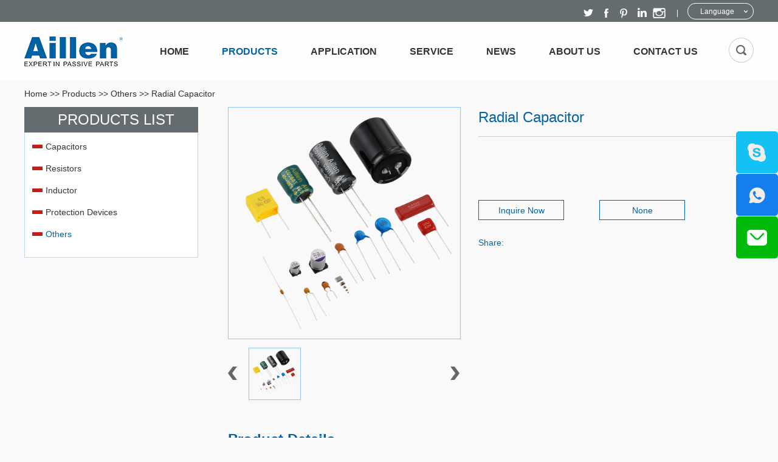

--- FILE ---
content_type: text/html
request_url: https://www.aillen.com/others/combination.html
body_size: 11357
content:
<!DOCTYPE html>
<html lang="en">
<head>
    <meta charset="UTF-8">
    <meta name="viewport" content="width=device-width, initial-scale=1, maximum-scale=1, user-scalable=no">
    <meta http-equiv="X-UA-Compatible" content="IE=edge,chrome=1">
    <meta name="renderer" content="webkit">
    <meta content="telephone=no" name="format-detection" />
    <title>Radial Capacitor </title>
    <meta name="keywords" content="Radial capacitor " />
    <meta name="description" content="Radial electrolytic capacitor, 68uF-100VHigh voltage X2, Y1 ceramic capacitorMetalized film capacitor">
        <link rel="shortcut icon" href="/favicon.ico" />
    <link type="text/css" rel="stylesheet" href="/themes/simplebootx/ailun/css/style.css" />
    <link type="text/css" rel="stylesheet" href="/themes/simplebootx/ailun/css/slide.css" />
    <link type="text/css" rel="stylesheet" href="/themes/simplebootx/ailun/css/baguetteBox.css" />   
    <script src="/themes/simplebootx/ailun/js/jquery-1.11.3.min.js"></script>
<!--[if IE]>
    <script>
        (function(){if(!/*@cc_on!@*/0)return;var e = "abbr,article,aside,audio,bb,canvas,datagrid,datalist,details,dialog,eventsource,figure,footer,header,hgroup,mark,menu,meter,nav,output,progress,main,section,time,video".split(','),i=e.length;while(i--){document.createElement(e[i])}})()
    </script>
<![endif]-->


<!-- [if IE 6]>
<link rel="stylesheet" href="/themes/simplebootx/ailun/css/index.css">
<![endif] -->
<!-- [if lt IE 9]>
    <script src="/themes/simplebootx/ailun/js/css3-mediaqueries.js"></script>
<![endif] -->
<script> 
    var browser = navigator.appName 
    var b_version = navigator.appVersion 
    var version = b_version.split(";"); 
    var trim_Version = version[1].replace(/[ ]/g, ""); 
    if (browser == "Microsoft Internet Explorer" && trim_Version == "MSIE6.0") { alert("Your browser version is too low, and some features may not be displayed! Please upgrade your browser or use another browser!"); }
    else if (browser == "Microsoft Internet Explorer" && trim_Version == "MSIE7.0") { alert("Your browser version is too low, and some features may not be displayed! Please upgrade your browser or use another browser!"); }
</script>
<meta name="google-site-verification" content="fO1GX-SWXgkP2kj_XuMFQ-ccpq4k2Xmanunn7vbab3Y" />

<!-- Global site tag (gtag.js) - Google Analytics -->
<script async src="https://www.googletagmanager.com/gtag/js?id=UA-222684832-1"></script>
<script>
  window.dataLayer = window.dataLayer || [];
  function gtag(){dataLayer.push(arguments);}
  gtag('js', new Date());

  gtag('config', 'UA-222684832-1');
</script>
<!-- Google tag (gtag.js) -->
<script async src="https://www.googletagmanager.com/gtag/js?id=G-ELTMEVCL65"></script>
<script>
  window.dataLayer = window.dataLayer || [];
  function gtag(){dataLayer.push(arguments);}
  gtag('js', new Date());

  gtag('config', 'G-ELTMEVCL65');
</script></head>
<body>
    <!-- .wap-hd-nav end --> 

    <div class="wap-nav">

        <div class="nav">

            <ul class=""> 

                <li >

                    <a href="/">Home</a>

                </li>

                <li class="">

                    <a href="https://www.aillen.com/products/">Products</a>

                    <div class="addition"></div>

                    <div class="c-show c-show1">

                        <div class="c-s1">

                            <a href="https://www.aillen.com/capacitors/" class="fa fa-dot-circle-o">

                                <span>Capacitors</span>

                            </a>

                            <div class="addition"></div>

                            <div class="c-show c-show2">

                                <div class="c-s2">

                                    <a href="https://www.aillen.com/mlcc/" class="fa fa-asterisk">

                                        <span>MLCC</span>

                                    </a>

                                    
                                </div><div class="c-s2">

                                    <a href="https://www.aillen.com/Radial-aluminum-electrolytic-capacitor/" class="fa fa-asterisk">

                                        <span>Radial aluminum electrolytic capacitor</span>

                                    </a>

                                    <div class="addition"></div>

                                    <div class="c-show c-show3">

                                        <div class="c-s3">

                                            <a href="https://www.aillen.com/low-temperature-type/" class="fa fa-asterisk">

                                                <span>Low Temperature Type</span>

                                            </a>
                                            
                                        </div><div class="c-s3">

                                            <a href="https://www.aillen.com/standard-type/" class="fa fa-asterisk">

                                                <span>Standard Type</span>

                                            </a>
                                            
                                        </div><div class="c-s3">

                                            <a href="https://www.aillen.com/non-polarized-type/" class="fa fa-asterisk">

                                                <span>Non-polarized type</span>

                                            </a>
                                            
                                        </div><div class="c-s3">

                                            <a href="https://www.aillen.com/low-impedance-type/" class="fa fa-asterisk">

                                                <span>Low impedance type</span>

                                            </a>
                                            
                                        </div><div class="c-s3">

                                            <a href="https://www.aillen.com/high-ripple-current-type/" class="fa fa-asterisk">

                                                <span>High Ripple Current Type</span>

                                            </a>
                                            
                                        </div><div class="c-s3">

                                            <a href="https://www.aillen.com/high-temperature-type/" class="fa fa-asterisk">

                                                <span>High temperature Type</span>

                                            </a>
                                            
                                        </div>
                                    </div>
                                </div><div class="c-s2">

                                    <a href="https://www.aillen.com/smd-aluminum-electrolytic-capacitors/" class="fa fa-asterisk">

                                        <span>SMD aluminum electrolytic capacitors</span>

                                    </a>

                                    <div class="addition"></div>

                                    <div class="c-show c-show3">

                                        <div class="c-s3">

                                            <a href="https://www.aillen.com/SMD-standard-type/" class="fa fa-asterisk">

                                                <span>Standard Type</span>

                                            </a>
                                            
                                        </div><div class="c-s3">

                                            <a href="https://www.aillen.com/smd-low-leakage-current/" class="fa fa-asterisk">

                                                <span>Low leakage current</span>

                                            </a>
                                            
                                        </div><div class="c-s3">

                                            <a href="https://www.aillen.com/smd-non-polarized-type/" class="fa fa-asterisk">

                                                <span>Non-polarized Type</span>

                                            </a>
                                            
                                        </div><div class="c-s3">

                                            <a href="https://www.aillen.com/smd-low-impedance-type/" class="fa fa-asterisk">

                                                <span>LOW impedance Type</span>

                                            </a>
                                            
                                        </div><div class="c-s3">

                                            <a href="https://www.aillen.com/smd-long-life-type/" class="fa fa-asterisk">

                                                <span>Long life type</span>

                                            </a>
                                            
                                        </div><div class="c-s3">

                                            <a href="https://www.aillen.com/smd-high-temperature-product/" class="fa fa-asterisk">

                                                <span>High temperature product</span>

                                            </a>
                                            
                                        </div>
                                    </div>
                                </div><div class="c-s2">

                                    <a href="https://www.aillen.com/snap-in-aluminum-electrolytic-capacitors/" class="fa fa-asterisk">

                                        <span>Snap-in aluminum electrolytic capacitors</span>

                                    </a>

                                    <div class="addition"></div>

                                    <div class="c-show c-show3">

                                        <div class="c-s3">

                                            <a href="https://www.aillen.com/snap-in-standard-type/" class="fa fa-asterisk">

                                                <span>Standard Type</span>

                                            </a>
                                            
                                        </div><div class="c-s3">

                                            <a href="https://www.aillen.com/snap-in-low-impedance-type/" class="fa fa-asterisk">

                                                <span>Low impedance Type</span>

                                            </a>
                                            
                                        </div><div class="c-s3">

                                            <a href="https://www.aillen.com/snap-in-long-life-type/" class="fa fa-asterisk">

                                                <span>High Reliable/ Long Life Aluminum Electrolytic Capacitors</span>

                                            </a>
                                            
                                        </div>
                                    </div>
                                </div><div class="c-s2">

                                    <a href="https://www.aillen.com/ceramic-capcitors/" class="fa fa-asterisk">

                                        <span>Ceramic Capcitors</span>

                                    </a>

                                    <div class="addition"></div>

                                    <div class="c-show c-show3">

                                        <div class="c-s3">

                                            <a href="https://www.aillen.com/dcf/" class="fa fa-asterisk">

                                                <span>DCF</span>

                                            </a>
                                            
                                        </div><div class="c-s3">

                                            <a href="https://www.aillen.com/dcc/" class="fa fa-asterisk">

                                                <span>DCC</span>

                                            </a>
                                            
                                        </div><div class="c-s3">

                                            <a href="https://www.aillen.com/dct/" class="fa fa-asterisk">

                                                <span>DCT</span>

                                            </a>
                                            
                                        </div><div class="c-s3">

                                            <a href="https://www.aillen.com/dcs/" class="fa fa-asterisk">

                                                <span>DCS</span>

                                            </a>
                                            
                                        </div><div class="c-s3">

                                            <a href="https://www.aillen.com/sdh/" class="fa fa-asterisk">

                                                <span>DCH</span>

                                            </a>
                                            
                                        </div><div class="c-s3">

                                            <a href="https://www.aillen.com/dcg/" class="fa fa-asterisk">

                                                <span>DCG</span>

                                            </a>
                                            
                                        </div>
                                    </div>
                                </div><div class="c-s2">

                                    <a href="https://www.aillen.com/monolithic-capacitors/" class="fa fa-asterisk">

                                        <span>Monolithic capacitors</span>

                                    </a>

                                    
                                </div><div class="c-s2">

                                    <a href="https://www.aillen.com/metallized-film-capacitors/" class="fa fa-asterisk">

                                        <span>Metallized film capacitors</span>

                                    </a>

                                    <div class="addition"></div>

                                    <div class="c-show c-show3">

                                        <div class="c-s3">

                                            <a href="https://www.aillen.com/metallized-polypropylene-film-capacitors/" class="fa fa-asterisk">

                                                <span>Metallized polypropylene film capacitors</span>

                                            </a>
                                            
                                        </div><div class="c-s3">

                                            <a href="https://www.aillen.com/metallized-polyhexyl-film-capacitors/" class="fa fa-asterisk">

                                                <span>Metallized Polyhexyl film capacitors</span>

                                            </a>
                                            
                                        </div><div class="c-s3">

                                            <a href="https://www.aillen.com/x2/" class="fa fa-asterisk">

                                                <span>X2</span>

                                            </a>
                                            
                                        </div>
                                    </div>
                                </div><div class="c-s2">

                                    <a href="https://www.aillen.com/electric-double-layer-capacitor/" class="fa fa-asterisk">

                                        <span>Electric Double Layer Capacitor</span>

                                    </a>

                                    
                                </div>
                            </div>
                        </div><div class="c-s1">

                            <a href="https://www.aillen.com/resistors/" class="fa fa-dot-circle-o">

                                <span>Resistors</span>

                            </a>

                            <div class="addition"></div>

                            <div class="c-show c-show2">

                                <div class="c-s2">

                                    <a href="https://www.aillen.com/radial/" class="fa fa-asterisk">

                                        <span>Radial</span>

                                    </a>

                                    <div class="addition"></div>

                                    <div class="c-show c-show3">

                                        <div class="c-s3">

                                            <a href="https://www.aillen.com/Film/" class="fa fa-asterisk">

                                                <span>Film</span>

                                            </a>
                                            
                                        </div><div class="c-s3">

                                            <a href="https://www.aillen.com/fuse-resistors/" class="fa fa-asterisk">

                                                <span>Fuse resistors</span>

                                            </a>
                                            <div class="addition"></div>

                                                <div class="c-show c-show4">

                                                    <div class="c-s4">

                                                        <a href="https://www.aillen.com/rfkn-fusible-wire-wound-resistors-over-current-protection/" class="fa fa-asterisk">

                                                            <span>RFKN Fusible wire wound resistors, over current protection</span>

                                                        </a>

                                                    </div><div class="c-s4">

                                                        <a href="https://www.aillen.com/frlf-fusible-resistors-flameproof/" class="fa fa-asterisk">

                                                            <span>FRLF  Fusible  resistors,  flameproof</span>

                                                        </a>

                                                    </div><div class="c-s4">

                                                        <a href="https://www.aillen.com/frnf-fusible-resistors-flameproof-small-type/" class="fa fa-asterisk">

                                                            <span>FRNF  Fusible  resistors,  flameproof(Small type)</span>

                                                        </a>

                                                    </div><div class="c-s4">

                                                        <a href="https://www.aillen.com/SQF-termal-fuse-cement-resistors/" class="fa fa-asterisk">

                                                            <span>SQF Termal fuse cement resistors</span>

                                                        </a>

                                                    </div><div class="c-s4">

                                                        <a href="https://www.aillen.com/fkn-fusible-resistors-flameproof/" class="fa fa-asterisk">

                                                            <span>FKN Fusible resistors, flameproof</span>

                                                        </a>

                                                    </div>
                                                </div>
                                        </div><div class="c-s3">

                                            <a href="https://www.aillen.com/wire-wound-resistors/" class="fa fa-asterisk">

                                                <span>Wire wound resistors</span>

                                            </a>
                                            <div class="addition"></div>

                                                <div class="c-show c-show4">

                                                    <div class="c-s4">

                                                        <a href="https://www.aillen.com/npw-wire-sound-resistors-flameproof/" class="fa fa-asterisk">

                                                            <span>NPW wire sound resistors, flameproof</span>

                                                        </a>

                                                    </div><div class="c-s4">

                                                        <a href="https://www.aillen.com/nknp-non-inductive-wound-resistors-flameproof/" class="fa fa-asterisk">

                                                            <span>NKNP non-inductive wound resistors, flameproof</span>

                                                        </a>

                                                    </div><div class="c-s4">

                                                        <a href="https://www.aillen.com/npw-s-wire-wound-resistors-flameproof-small-type-1/" class="fa fa-asterisk">

                                                            <span>NPW-S wire wound resistors flameproof(Small type)</span>

                                                        </a>

                                                    </div><div class="c-s4">

                                                        <a href="https://www.aillen.com/npw-wire-wound-resistors-flameproof-anti-burst/" class="fa fa-asterisk">

                                                            <span>NPW -A wire wound resistors, flameproof, anti-burst</span>

                                                        </a>

                                                    </div><div class="c-s4">

                                                        <a href="https://www.aillen.com/npw-c-wire-wound-resistors-flameproof-anti-surge/" class="fa fa-asterisk">

                                                            <span>NPW-C  wire wound resistors, flameproof anti-surge</span>

                                                        </a>

                                                    </div>
                                                </div>
                                        </div><div class="c-s3">

                                            <a href="https://www.aillen.com/cement/" class="fa fa-asterisk">

                                                <span>Cement</span>

                                            </a>
                                            <div class="addition"></div>

                                                <div class="c-show c-show4">

                                                    <div class="c-s4">

                                                        <a href="https://www.aillen.com/sq-cement-resistors/" class="fa fa-asterisk">

                                                            <span>SQ cement resistors</span>

                                                        </a>

                                                    </div><div class="c-s4">

                                                        <a href="https://www.aillen.com/rop-cement-resistors-cylindrical-type/" class="fa fa-asterisk">

                                                            <span>ROP cement resistors, cylindrical type</span>

                                                        </a>

                                                    </div>
                                                </div>
                                        </div><div class="c-s3">

                                            <a href="https://www.aillen.com/shunt/" class="fa fa-asterisk">

                                                <span>Shunt</span>

                                            </a>
                                            <div class="addition"></div>

                                                <div class="c-show c-show4">

                                                    <div class="c-s4">

                                                        <a href="https://www.aillen.com/wor-milli-ohm-wire-resistors-shunt/" class="fa fa-asterisk">

                                                            <span>WOR milli Ohm wire resistors(Shunt)</span>

                                                        </a>

                                                    </div><div class="c-s4">

                                                        <a href="https://www.aillen.com/crs-precision-current-sensing-resistors/" class="fa fa-asterisk">

                                                            <span> CRS precision current sensing resistors</span>

                                                        </a>

                                                    </div>
                                                </div>
                                        </div>
                                    </div>
                                </div><div class="c-s2">

                                    <a href="https://www.aillen.com/smd/" class="fa fa-asterisk">

                                        <span>SMD</span>

                                    </a>

                                    <div class="addition"></div>

                                    <div class="c-show c-show3">

                                        <div class="c-s3">

                                            <a href="https://www.aillen.com/Wire-Wound/" class="fa fa-asterisk">

                                                <span>Wire Wound</span>

                                            </a>
                                            
                                        </div><div class="c-s3">

                                            <a href="https://www.aillen.com/Metal-Film/" class="fa fa-asterisk">

                                                <span>Metal Film</span>

                                            </a>
                                            
                                        </div><div class="c-s3">

                                            <a href="https://www.aillen.com/Thick-Film/" class="fa fa-asterisk">

                                                <span>Thick Film</span>

                                            </a>
                                            
                                        </div><div class="c-s3">

                                            <a href="https://www.aillen.com/array/" class="fa fa-asterisk">

                                                <span>Array</span>

                                            </a>
                                            
                                        </div><div class="c-s3">

                                            <a href="https://www.aillen.com/automotive/" class="fa fa-asterisk">

                                                <span>Automotive</span>

                                            </a>
                                            
                                        </div><div class="c-s3">

                                            <a href="https://www.aillen.com/thin-film/" class="fa fa-asterisk">

                                                <span>Thin Film</span>

                                            </a>
                                            
                                        </div><div class="c-s3">

                                            <a href="https://www.aillen.com/carbon-film/" class="fa fa-asterisk">

                                                <span>Carbon Film</span>

                                            </a>
                                            
                                        </div>
                                    </div>
                                </div>
                            </div>
                        </div><div class="c-s1">

                            <a href="https://www.aillen.com/inductor/" class="fa fa-dot-circle-o">

                                <span>Inductor</span>

                            </a>

                            <div class="addition"></div>

                            <div class="c-show c-show2">

                                <div class="c-s2">

                                    <a href="https://www.aillen.com/Power Inductors/" class="fa fa-asterisk">

                                        <span>Power Inductors</span>

                                    </a>

                                    <div class="addition"></div>

                                    <div class="c-show c-show3">

                                        <div class="c-s3">

                                            <a href="https://www.aillen.com/wire-wound-unshielded/" class="fa fa-asterisk">

                                                <span>Wire Wound Unshielded</span>

                                            </a>
                                            
                                        </div><div class="c-s3">

                                            <a href="https://www.aillen.com/wire-wound-magnetic-resin/" class="fa fa-asterisk">

                                                <span>Wire Wound Magnetic Resin</span>

                                            </a>
                                            
                                        </div><div class="c-s3">

                                            <a href="https://www.aillen.com/wire-wound-assembly/" class="fa fa-asterisk">

                                                <span>Wire Wound Assembly</span>

                                            </a>
                                            
                                        </div><div class="c-s3">

                                            <a href="https://www.aillen.com/wire-wound-molding/" class="fa fa-asterisk">

                                                <span>Wire Wound Molding</span>

                                            </a>
                                            
                                        </div><div class="c-s3">

                                            <a href="https://www.aillen.com/wire-wound-radial/" class="fa fa-asterisk">

                                                <span>Wire Wound Radial</span>

                                            </a>
                                            
                                        </div><div class="c-s3">

                                            <a href="https://www.aillen.com/multilayer/" class="fa fa-asterisk">

                                                <span>Multilayer</span>

                                            </a>
                                            
                                        </div>
                                    </div>
                                </div><div class="c-s2">

                                    <a href="https://www.aillen.com/rf-inductors/" class="fa fa-asterisk">

                                        <span>RF Inductors</span>

                                    </a>

                                    <div class="addition"></div>

                                    <div class="c-show c-show3">

                                        <div class="c-s3">

                                            <a href="https://www.aillen.com/wire-wound-inductor/" class="fa fa-asterisk">

                                                <span>Wire Wound</span>

                                            </a>
                                            
                                        </div><div class="c-s3">

                                            <a href="https://www.aillen.com/multilayer-inductor/" class="fa fa-asterisk">

                                                <span>Multilayer</span>

                                            </a>
                                            
                                        </div>
                                    </div>
                                </div><div class="c-s2">

                                    <a href="https://www.aillen.com/emi-filters/" class="fa fa-asterisk">

                                        <span>EMI Filters</span>

                                    </a>

                                    <div class="addition"></div>

                                    <div class="c-show c-show3">

                                        <div class="c-s3">

                                            <a href="https://www.aillen.com/common-mode-filters/" class="fa fa-asterisk">

                                                <span>Common Mode Filters</span>

                                            </a>
                                            
                                        </div><div class="c-s3">

                                            <a href="https://www.aillen.com/Chip bead/" class="fa fa-asterisk">

                                                <span>Chip Bead</span>

                                            </a>
                                            
                                        </div>
                                    </div>
                                </div>
                            </div>
                        </div><div class="c-s1">

                            <a href="https://www.aillen.com/protection-devices/" class="fa fa-dot-circle-o">

                                <span>Protection Devices</span>

                            </a>

                            <div class="addition"></div>

                            <div class="c-show c-show2">

                                <div class="c-s2">

                                    <a href="https://www.aillen.com/varistors/" class="fa fa-asterisk">

                                        <span>Varistors</span>

                                    </a>

                                    
                                </div><div class="c-s2">

                                    <a href="https://www.aillen.com/gdt/" class="fa fa-asterisk">

                                        <span>GDT</span>

                                    </a>

                                    
                                </div><div class="c-s2">

                                    <a href="https://www.aillen.com/ntc-thermistors/" class="fa fa-asterisk">

                                        <span>NTC Thermistors</span>

                                    </a>

                                    
                                </div><div class="c-s2">

                                    <a href="https://www.aillen.com/ptc-thermistors/" class="fa fa-asterisk">

                                        <span>PTC Thermistors</span>

                                    </a>

                                    
                                </div>
                            </div>
                        </div><div class="c-s1">

                            <a href="https://www.aillen.com/others/" class="fa fa-dot-circle-o">

                                <span>Others</span>

                            </a>

                            
                        </div>                    </div>
                </li><li class="">

                    <a href="https://www.aillen.com/application/">Application</a>

                    
                </li><li class="">

                    <a href="https://www.aillen.com/service/">Service</a>

                    <div class="addition"></div>

                    <div class="c-show c-show1">

                        <div class="c-s1">

                            <a href="https://www.aillen.com/faq/" class="fa fa-dot-circle-o">

                                <span>FAQ</span>

                            </a>

                            
                        </div>                    </div>
                </li><li class="">

                    <a href="https://www.aillen.com/news/">News</a>

                    <div class="addition"></div>

                    <div class="c-show c-show1">

                        <div class="c-s1">

                            <a href="https://www.aillen.com/news-events/" class="fa fa-dot-circle-o">

                                <span>News & Events</span>

                            </a>

                            
                        </div><div class="c-s1">

                            <a href="https://www.aillen.com/exhibition/" class="fa fa-dot-circle-o">

                                <span>Exhibition</span>

                            </a>

                            
                        </div>                    </div>
                </li><li class="">

                    <a href="https://www.aillen.com/about-us/">About Us</a>

                    <div class="addition"></div>

                    <div class="c-show c-show1">

                        <div class="c-s1">

                            <a href="https://www.aillen.com/about-us/company-profile/" class="fa fa-dot-circle-o">

                                <span>Company Profile</span>

                            </a>

                            
                        </div><div class="c-s1">

                            <a href="https://www.aillen.com/about-us/corporate-culture/" class="fa fa-dot-circle-o">

                                <span>Corporate Culture</span>

                            </a>

                            
                        </div><div class="c-s1">

                            <a href="https://www.aillen.com/our-history/" class="fa fa-dot-circle-o">

                                <span>Our History</span>

                            </a>

                            
                        </div><div class="c-s1">

                            <a href="https://www.aillen.com/about-us/certificate/" class="fa fa-dot-circle-o">

                                <span>Certificate</span>

                            </a>

                            
                        </div>                    </div>
                </li><li class="">

                    <a href="https://www.aillen.com/contact-us/">Contact Us</a>

                    
                </li>
                <dl>

                    <div class="shejiao fix">

                        <a href=" https://twitter.com/AillenCo" target="_blank" rel="nofollow" class="mln">

                            <img src="/themes/simplebootx/ailun/images/twitter.png">

                        </a>

                        <a href="https://www.facebook.com/ailunelectronic/" target="_blank" rel="nofollow">

                            <img src="/themes/simplebootx/ailun/images/twitter2.png">

                        </a>

                        <a href="https://www.pinterest.com/AillenElectronic/_created/" target="_blank" rel="nofollow">

                            <img src="/themes/simplebootx/ailun/images/twitter3.png">

                        </a>

                        <a href="https://www.linkedin.com/company/aillen-electronic-technology-co-ltd" target="_blank" rel="nofollow">

                            <img src="/themes/simplebootx/ailun/images/twitter4.png">

                        </a>

                        <a href=" " target="_blank" rel="nofollow">

                            <img src="/themes/simplebootx/ailun/images/twitter5.png">

                        </a>  

                    </div>

                </dl>

            </ul>

        </div>

        <div class="menubtn">

            <span class="one"></span>

            <span class="two"></span>

            <span class="three"></span>

        </div>

    </div>

    <div class="head_top"> 

        <div class="header_top fix">  

            <div class="wp">

                <p> 

                    <a href="mailto:" target="_blank" rel="nofollow">  </a>

                </p>

                <div class="shejiao fix">

                    <a href=" https://twitter.com/AillenCo" target="_blank" rel="nofollow"><img src="/themes/simplebootx/ailun/images/twitter.png"></a>

                    <a href="https://www.facebook.com/ailunelectronic/" target="_blank" rel="nofollow"><img src="/themes/simplebootx/ailun/images/twitter2.png"></a>

                    <a href="https://www.pinterest.com/AillenElectronic/_created/" target="_blank" rel="nofollow"><img src="/themes/simplebootx/ailun/images/twitter3.png"></a>

                    <a href="https://www.linkedin.com/company/aillen-electronic-technology-co-ltd" target="_blank" rel="nofollow"><img src="/themes/simplebootx/ailun/images/twitter4.png"></a>

                    <a href=" " target="_blank" rel="nofollow"><img src="/themes/simplebootx/ailun/images/twitter5.png"></a>

                </div>

                <div class="m-hdlang c-fl r">

                    <a class="lang-click" href="javascript: void(0);" title=""> Language </a>

                    <ul class="lang-list">

                        <li class="list-item">

                            <a rel="nofollow" href="http://cn.aillen.com/" title="" target="_blank">CN</a>

                        </li>

                        <li class="list-item">

                            <a rel="nofollow" class="active" href="/" title="">EN</a>

                        </li>

                    </ul>

                </div>

            </div> 

        </div>

        <!-- header -->

        <div class="header">

        <div class="wp fix">

            <div class="logo l">

                <a href="/">

                    <img src="/themes/simplebootx/picbanners/logo.png" alt="Dongguan Aillen Electronic Technology Co., LTD." title="Dongguan Aillen Electronic Technology Co., LTD.">

                </a> 

            </div> 

            <div class="header_right r fix">        

                <ul class="header_ul1 l fix">     

                    <li >

                        <a href="/">Home</a>

                    </li>

                    <li class="on">

                        <a href="https://www.aillen.com/products/">Products</a>

                        <div class="dan_header" >

                            <ul class="fix">

                                <li>

                                    <a href="https://www.aillen.com/capacitors/">Capacitors</a>

                                    <div class="dan_sanheader">

                                        <ul class="fix">

                                            <li>

                                                <a href="https://www.aillen.com/mlcc/">MLCC</a>

                                                
                                            </li><li>

                                                <a href="https://www.aillen.com/Radial-aluminum-electrolytic-capacitor/">Radial aluminum electrolytic capacitor</a>

                                                <div class="dan_sanheader2">

                                                    <ul class="fix">

                                                        <li>

                                                            <a href="https://www.aillen.com/low-temperature-type/">Low Temperature Type</a>

                                                            
                                                        </li><li>

                                                            <a href="https://www.aillen.com/standard-type/">Standard Type</a>

                                                            
                                                        </li><li>

                                                            <a href="https://www.aillen.com/non-polarized-type/">Non-polarized type</a>

                                                            
                                                        </li><li>

                                                            <a href="https://www.aillen.com/low-impedance-type/">Low impedance type</a>

                                                            
                                                        </li><li>

                                                            <a href="https://www.aillen.com/high-ripple-current-type/">High Ripple Current Type</a>

                                                            
                                                        </li><li>

                                                            <a href="https://www.aillen.com/high-temperature-type/">High temperature Type</a>

                                                            
                                                        </li>
                                                    </ul>

                                                </div>
                                            </li><li>

                                                <a href="https://www.aillen.com/smd-aluminum-electrolytic-capacitors/">SMD aluminum electrolytic capacitors</a>

                                                <div class="dan_sanheader2">

                                                    <ul class="fix">

                                                        <li>

                                                            <a href="https://www.aillen.com/SMD-standard-type/">Standard Type</a>

                                                            
                                                        </li><li>

                                                            <a href="https://www.aillen.com/smd-low-leakage-current/">Low leakage current</a>

                                                            
                                                        </li><li>

                                                            <a href="https://www.aillen.com/smd-non-polarized-type/">Non-polarized Type</a>

                                                            
                                                        </li><li>

                                                            <a href="https://www.aillen.com/smd-low-impedance-type/">LOW impedance Type</a>

                                                            
                                                        </li><li>

                                                            <a href="https://www.aillen.com/smd-long-life-type/">Long life type</a>

                                                            
                                                        </li><li>

                                                            <a href="https://www.aillen.com/smd-high-temperature-product/">High temperature product</a>

                                                            
                                                        </li>
                                                    </ul>

                                                </div>
                                            </li><li>

                                                <a href="https://www.aillen.com/snap-in-aluminum-electrolytic-capacitors/">Snap-in aluminum electrolytic capacitors</a>

                                                <div class="dan_sanheader2">

                                                    <ul class="fix">

                                                        <li>

                                                            <a href="https://www.aillen.com/snap-in-standard-type/">Standard Type</a>

                                                            
                                                        </li><li>

                                                            <a href="https://www.aillen.com/snap-in-low-impedance-type/">Low impedance Type</a>

                                                            
                                                        </li><li>

                                                            <a href="https://www.aillen.com/snap-in-long-life-type/">High Reliable/ Long Life Aluminum Electrolytic Capacitors</a>

                                                            
                                                        </li>
                                                    </ul>

                                                </div>
                                            </li><li>

                                                <a href="https://www.aillen.com/ceramic-capcitors/">Ceramic Capcitors</a>

                                                <div class="dan_sanheader2">

                                                    <ul class="fix">

                                                        <li>

                                                            <a href="https://www.aillen.com/dcf/">DCF</a>

                                                            
                                                        </li><li>

                                                            <a href="https://www.aillen.com/dcc/">DCC</a>

                                                            
                                                        </li><li>

                                                            <a href="https://www.aillen.com/dct/">DCT</a>

                                                            
                                                        </li><li>

                                                            <a href="https://www.aillen.com/dcs/">DCS</a>

                                                            
                                                        </li><li>

                                                            <a href="https://www.aillen.com/sdh/">DCH</a>

                                                            
                                                        </li><li>

                                                            <a href="https://www.aillen.com/dcg/">DCG</a>

                                                            
                                                        </li>
                                                    </ul>

                                                </div>
                                            </li><li>

                                                <a href="https://www.aillen.com/monolithic-capacitors/">Monolithic capacitors</a>

                                                
                                            </li><li>

                                                <a href="https://www.aillen.com/metallized-film-capacitors/">Metallized film capacitors</a>

                                                <div class="dan_sanheader2">

                                                    <ul class="fix">

                                                        <li>

                                                            <a href="https://www.aillen.com/metallized-polypropylene-film-capacitors/">Metallized polypropylene film capacitors</a>

                                                            
                                                        </li><li>

                                                            <a href="https://www.aillen.com/metallized-polyhexyl-film-capacitors/">Metallized Polyhexyl film capacitors</a>

                                                            
                                                        </li><li>

                                                            <a href="https://www.aillen.com/x2/">X2</a>

                                                            
                                                        </li>
                                                    </ul>

                                                </div>
                                            </li><li>

                                                <a href="https://www.aillen.com/electric-double-layer-capacitor/">Electric Double Layer Capacitor</a>

                                                
                                            </li>
                                        </ul>

                                    </div>
                                </li><li>

                                    <a href="https://www.aillen.com/resistors/">Resistors</a>

                                    <div class="dan_sanheader">

                                        <ul class="fix">

                                            <li>

                                                <a href="https://www.aillen.com/radial/">Radial</a>

                                                <div class="dan_sanheader2">

                                                    <ul class="fix">

                                                        <li>

                                                            <a href="https://www.aillen.com/Film/">Film</a>

                                                            
                                                        </li><li>

                                                            <a href="https://www.aillen.com/fuse-resistors/">Fuse resistors</a>

                                                            <div class="dan_sanheader3">

                                                                <ul class="fix">

                                                                    <li>

                                                                        <a href="https://www.aillen.com/rfkn-fusible-wire-wound-resistors-over-current-protection/">RFKN Fusible wire wound resistors, over current protection</a>

                                                                    </li><li>

                                                                        <a href="https://www.aillen.com/frlf-fusible-resistors-flameproof/">FRLF  Fusible  resistors,  flameproof</a>

                                                                    </li><li>

                                                                        <a href="https://www.aillen.com/frnf-fusible-resistors-flameproof-small-type/">FRNF  Fusible  resistors,  flameproof(Small type)</a>

                                                                    </li><li>

                                                                        <a href="https://www.aillen.com/SQF-termal-fuse-cement-resistors/">SQF Termal fuse cement resistors</a>

                                                                    </li><li>

                                                                        <a href="https://www.aillen.com/fkn-fusible-resistors-flameproof/">FKN Fusible resistors, flameproof</a>

                                                                    </li>
                                                                </ul>

                                                            </div>
                                                        </li><li>

                                                            <a href="https://www.aillen.com/wire-wound-resistors/">Wire wound resistors</a>

                                                            <div class="dan_sanheader3">

                                                                <ul class="fix">

                                                                    <li>

                                                                        <a href="https://www.aillen.com/npw-wire-sound-resistors-flameproof/">NPW wire sound resistors, flameproof</a>

                                                                    </li><li>

                                                                        <a href="https://www.aillen.com/nknp-non-inductive-wound-resistors-flameproof/">NKNP non-inductive wound resistors, flameproof</a>

                                                                    </li><li>

                                                                        <a href="https://www.aillen.com/npw-s-wire-wound-resistors-flameproof-small-type-1/">NPW-S wire wound resistors flameproof(Small type)</a>

                                                                    </li><li>

                                                                        <a href="https://www.aillen.com/npw-wire-wound-resistors-flameproof-anti-burst/">NPW -A wire wound resistors, flameproof, anti-burst</a>

                                                                    </li><li>

                                                                        <a href="https://www.aillen.com/npw-c-wire-wound-resistors-flameproof-anti-surge/">NPW-C  wire wound resistors, flameproof anti-surge</a>

                                                                    </li>
                                                                </ul>

                                                            </div>
                                                        </li><li>

                                                            <a href="https://www.aillen.com/cement/">Cement</a>

                                                            <div class="dan_sanheader3">

                                                                <ul class="fix">

                                                                    <li>

                                                                        <a href="https://www.aillen.com/sq-cement-resistors/">SQ cement resistors</a>

                                                                    </li><li>

                                                                        <a href="https://www.aillen.com/rop-cement-resistors-cylindrical-type/">ROP cement resistors, cylindrical type</a>

                                                                    </li>
                                                                </ul>

                                                            </div>
                                                        </li><li>

                                                            <a href="https://www.aillen.com/shunt/">Shunt</a>

                                                            <div class="dan_sanheader3">

                                                                <ul class="fix">

                                                                    <li>

                                                                        <a href="https://www.aillen.com/wor-milli-ohm-wire-resistors-shunt/">WOR milli Ohm wire resistors(Shunt)</a>

                                                                    </li><li>

                                                                        <a href="https://www.aillen.com/crs-precision-current-sensing-resistors/"> CRS precision current sensing resistors</a>

                                                                    </li>
                                                                </ul>

                                                            </div>
                                                        </li>
                                                    </ul>

                                                </div>
                                            </li><li>

                                                <a href="https://www.aillen.com/smd/">SMD</a>

                                                <div class="dan_sanheader2">

                                                    <ul class="fix">

                                                        <li>

                                                            <a href="https://www.aillen.com/Wire-Wound/">Wire Wound</a>

                                                            
                                                        </li><li>

                                                            <a href="https://www.aillen.com/Metal-Film/">Metal Film</a>

                                                            
                                                        </li><li>

                                                            <a href="https://www.aillen.com/Thick-Film/">Thick Film</a>

                                                            
                                                        </li><li>

                                                            <a href="https://www.aillen.com/array/">Array</a>

                                                            
                                                        </li><li>

                                                            <a href="https://www.aillen.com/automotive/">Automotive</a>

                                                            
                                                        </li><li>

                                                            <a href="https://www.aillen.com/thin-film/">Thin Film</a>

                                                            
                                                        </li><li>

                                                            <a href="https://www.aillen.com/carbon-film/">Carbon Film</a>

                                                            
                                                        </li>
                                                    </ul>

                                                </div>
                                            </li>
                                        </ul>

                                    </div>
                                </li><li>

                                    <a href="https://www.aillen.com/inductor/">Inductor</a>

                                    <div class="dan_sanheader">

                                        <ul class="fix">

                                            <li>

                                                <a href="https://www.aillen.com/Power Inductors/">Power Inductors</a>

                                                <div class="dan_sanheader2">

                                                    <ul class="fix">

                                                        <li>

                                                            <a href="https://www.aillen.com/wire-wound-unshielded/">Wire Wound Unshielded</a>

                                                            
                                                        </li><li>

                                                            <a href="https://www.aillen.com/wire-wound-magnetic-resin/">Wire Wound Magnetic Resin</a>

                                                            
                                                        </li><li>

                                                            <a href="https://www.aillen.com/wire-wound-assembly/">Wire Wound Assembly</a>

                                                            
                                                        </li><li>

                                                            <a href="https://www.aillen.com/wire-wound-molding/">Wire Wound Molding</a>

                                                            
                                                        </li><li>

                                                            <a href="https://www.aillen.com/wire-wound-radial/">Wire Wound Radial</a>

                                                            
                                                        </li><li>

                                                            <a href="https://www.aillen.com/multilayer/">Multilayer</a>

                                                            
                                                        </li>
                                                    </ul>

                                                </div>
                                            </li><li>

                                                <a href="https://www.aillen.com/rf-inductors/">RF Inductors</a>

                                                <div class="dan_sanheader2">

                                                    <ul class="fix">

                                                        <li>

                                                            <a href="https://www.aillen.com/wire-wound-inductor/">Wire Wound</a>

                                                            
                                                        </li><li>

                                                            <a href="https://www.aillen.com/multilayer-inductor/">Multilayer</a>

                                                            
                                                        </li>
                                                    </ul>

                                                </div>
                                            </li><li>

                                                <a href="https://www.aillen.com/emi-filters/">EMI Filters</a>

                                                <div class="dan_sanheader2">

                                                    <ul class="fix">

                                                        <li>

                                                            <a href="https://www.aillen.com/common-mode-filters/">Common Mode Filters</a>

                                                            
                                                        </li><li>

                                                            <a href="https://www.aillen.com/Chip bead/">Chip Bead</a>

                                                            
                                                        </li>
                                                    </ul>

                                                </div>
                                            </li>
                                        </ul>

                                    </div>
                                </li><li>

                                    <a href="https://www.aillen.com/protection-devices/">Protection Devices</a>

                                    <div class="dan_sanheader">

                                        <ul class="fix">

                                            <li>

                                                <a href="https://www.aillen.com/varistors/">Varistors</a>

                                                
                                            </li><li>

                                                <a href="https://www.aillen.com/gdt/">GDT</a>

                                                
                                            </li><li>

                                                <a href="https://www.aillen.com/ntc-thermistors/">NTC Thermistors</a>

                                                
                                            </li><li>

                                                <a href="https://www.aillen.com/ptc-thermistors/">PTC Thermistors</a>

                                                
                                            </li>
                                        </ul>

                                    </div>
                                </li><li>

                                    <a href="https://www.aillen.com/others/">Others</a>

                                    
                                </li>
                            </ul> 

                        </div>
                    </li><li >

                        <a href="https://www.aillen.com/application/">Application</a>

                        
                    </li><li >

                        <a href="https://www.aillen.com/service/">Service</a>

                        <div class="dan_header" >

                            <ul class="fix">

                                <li>

                                    <a href="https://www.aillen.com/faq/">FAQ</a>

                                    
                                </li>
                            </ul> 

                        </div>
                    </li><li >

                        <a href="https://www.aillen.com/news/">News</a>

                        <div class="dan_header" >

                            <ul class="fix">

                                <li>

                                    <a href="https://www.aillen.com/news-events/">News & Events</a>

                                    
                                </li><li>

                                    <a href="https://www.aillen.com/exhibition/">Exhibition</a>

                                    
                                </li>
                            </ul> 

                        </div>
                    </li><li >

                        <a href="https://www.aillen.com/about-us/">About Us</a>

                        <div class="dan_header" >

                            <ul class="fix">

                                <li>

                                    <a href="https://www.aillen.com/about-us/company-profile/">Company Profile</a>

                                    
                                </li><li>

                                    <a href="https://www.aillen.com/about-us/corporate-culture/">Corporate Culture</a>

                                    
                                </li><li>

                                    <a href="https://www.aillen.com/our-history/">Our History</a>

                                    
                                </li><li>

                                    <a href="https://www.aillen.com/about-us/certificate/">Certificate</a>

                                    
                                </li>
                            </ul> 

                        </div>
                    </li><li >

                        <a href="https://www.aillen.com/contact-us/">Contact Us</a>

                        
                    </li>
                </ul>

                <div class="search r">

                    <div id="sb-search" class="sb-search"> 

                        <a href="javascript:;" class="inpu"></a> 

                        <form action="/index.php/Search/Index/index.html" class="header_form fix"> 

                            <input type="submit" class="sub">

                            <input name="q" type="text" placeholder="Search..." class="tex">

                        </form>

                    </div>

                </div>

            </div>  

        </div>

        </div>

    </div>

    <!-- wap-hd-nav -->

    <ul class="wap-hd-nav">

        <li class="wap-hd-nav-item">

            <a  href="/" title="">

                Home
            </a>

        </li>

        <li class="wap-hd-nav-item">

            <a  href="https://www.aillen.com/about-us/" title="">

                About Us
            </a>

        </li>

        
        <li class="wap-hd-nav-item">

            <a class="active" href="https://www.aillen.com/products/" title="">

                Products
            </a>

        </li>

        <li class="wap-hd-nav-item">

            <a  href="https://www.aillen.com/contact-us/">

                Contacts
            </a>

        </li>

    </ul>
    




<style type="text/css">
.pengyuna{ padding-top:10px; padding-bottom:10px; line-height:24px;}
.pengyuna a{ color:#333;}
</style>
<div class="wp pengyuna">

    <p> 

        <a href="/" title="">Home</a>

        <span> &gt;&gt; </span>
        <a href="https://www.aillen.com/products/" >Products</a> &gt;&gt; <a href="https://www.aillen.com/others/" >Others</a> &gt;&gt; <a class="active">Radial Capacitor</a>    </p>
</div>
    <!-- product -->
    <div class="product">
        <div class="wp fix">
            <div class="pro_r r"> 
                <div class="pro2_wrapper fix"> 
                    <div id="tsShopContainer">
                        <div id="tsImgS">
                            <a href="https://www.aillen.com/data/watermark/20190609/5cfd007b2ed78.png" title="Radial Capacitor" class="MagicZoom" id="MagicZoom" onclick="return false" title="Radial Capacitor">
                                <img src="https://www.aillen.com/data/watermark/20190609/5cfd007b2ed78.png" title="Radial Capacitor" alt="Radial Capacitor" />
                            </a>                        </div>
                        <div id="tsPicContainer">
                            <div id="tsImgSArrL" onclick="tsScrollArrLeft()"></div>
                            <div id="tsImgSCon">
                                <ul>
                                                                        <li onmouseover="showPic(0)" rel="MagicZoom" class="tsSelectImg">
                                        <a>
                                            <img src="https://www.aillen.com/data/watermark/20190609/5cfd007b2ed78.png" tsImgS="https://www.aillen.com/data/watermark/20190609/5cfd007b2ed78.png"  title="Radial Capacitor" alt="Radial Capacitor" />
                                        </a>
                                    </li>
                                                                    </ul>
                            </div>
                            <div id="tsImgSArrR" onclick="tsScrollArrRight()"></div>
                        </div>
                    </div>
                    <div class="img980">
                        <div class="pro_wrpprer">
                            <div class="img-scroll">
                                <div class="hot">
                                    <span class="prev"></span>
                                    <span class="next"></span>
                                </div>
                                <div class="clear"></div>
                                <div class="img-list">
                                    <ul class="fix">
                                        <li>
                                            <div class="m3lien">
                                                <img src="https://www.aillen.com/data/watermark/20190609/5cfd007b2ed78.png" alt="Radial Capacitor" title="Radial Capacitor">
                                            </div>
                                        </li>                                    </ul>
                                </div>
                            </div>
                        </div>
                    </div>
                    <div class="r content">
                        <div class="title">
                            <h1>Radial Capacitor</h1>
                        </div>
                        <div class="pro_x"></div>
                        <div class="btnt fix">
                            <a href="/index.php/Content/Pagedis/lists/id/283/catid/5/hcatid/283.html#catdian" class="l">Inquire Now</a>
                                                        <a class="r no">None</a>                        </div> 
                        
                        <div class="share1 fix">
                            <div class="l span4">
                                Share:
                            </div>
                            <div class="r rsh">
                                <script type="text/javascript" src="//s7.addthis.com/js/300/addthis_widget.js#pubid=ra-5c36ba4cc441e256"></script>
                                <div class="addthis_inline_share_toolbox_d1ka"></div>
                            </div>
                        </div>
                    </div>  
                </div>  
                <div class="pro_title"> Product Details </div>
                <div class="pro_x"><p><br/></p><h2 style="white-space: normal;">Radial Capacitor&nbsp;</h2><p style="white-space: normal;">Achieve greater capacitance than other capacitor types with Aillen&#39;s broad selection of radial capacitors. We offer polarized capacitors in a variety of sizes and configurations that are perfect for passing through or bypassing low frequency signals in your electronics projects.</p><p style="white-space: normal;"><br/></p><p style="white-space: normal;">Radial capacitors have two leads that protrude from the bottom of the capacitor. In this sense, they are different from the configuration of axial capacitors, which have one lead at each end.</p><h3>Polarity</h3><p>Radial capacitors are polarized, so it is important to solder them with the correct polarity. If not, they will vent (bulge at the top) after a few minutes of operation. The position of the capacitor is marked by a circle with a white shading. This marks the negative leading position. The capacitors also have stripes on all sides. This marks the negative leading position. So you need to arrange these markings.<span style="white-space:pre"></span> <span style="white-space:pre"></span>&nbsp;</p><p>However, not all PCBs follow this rule. ASUS actually uses white shaded parts for the positive leads on their PCBs, which is very confusing. Sometimes, the PCB markings can also be wrong. Therefore, the best thing to do when replacing capacitors is to trust the placement of the original capacitors on the board and not on the PCB.</p><h3>Low ESR<span style="white-space:pre"></span>&nbsp;</h3><p>The type of electrolytic capacitors used on the motherboard are low ESR (Equivalent Series Resistance). the lower the ESR, the faster the capacitors will discharge, and fast discharge is what computer circuits need.</p><h3>Batter<span style="white-space:pre"></span>&nbsp;</h3><p>One of the problems with replacing capacitors in motherboards and power supplies is that manufacturers use smaller diameter capacitors than those available to the public through large distributors. 1000uf and lower may be 8mm, 1500uf-2200uf is 10mm, and some sources may offer 10mm and 12.5mm for these sizes respectively. on motherboards this is not too much of a problem because Some capacitors can be mounted at an angle, but in power supplies this can sometimes be a problem as the spacing can be tight in all directions.<span style="white-space: pre;"></span>&nbsp;</p><h2>Failure modes<span style="white-space: pre;"></span>&nbsp;</h2><p>Wet electrolytes have a habit of failing, either because they are poorly manufactured or because they are operating in conditions that exceed their ripple current, voltage or other factor ratings. Typical failure modes are high ESR, low capacitance, short circuit, or open circuit. They can also sometimes indicate their failure visually by swelling and leaking electrolyte from the top or pushing out the bottom plug and leaking electrolyte from the bottom. But this is not always the case<a href="https://www.pcheauv.com" target="_self" title="pcheauv">.</a></p><p>If you are interested in our products, please <a href="https://www.aillen.com/others/combination.html" target="_self" style="color: rgb(84, 141, 212); text-decoration: underline;"><span style="color: rgb(84, 141, 212);"><strong>contact us</strong></span></a>.</p><p><br/></p></div>
            </div>
                        <div class="list l">  
                <div class="title1">
                    <a href="https://www.aillen.com/products/" class="ziti"> Products List </a>
                </div>
                <p class="dan_p">
                    <span class="one"></span>
                    <span class="two"></span>
                    <span class="three"></span>
                </p>
                <div class="subNavBox"> 
                    <div class="subNav ">
                        <a href="https://www.aillen.com/capacitors/"> Capacitors </a>
                    </div>
                    <ul class="navContent " style="">
                        <li class="">
                            <a href="https://www.aillen.com/mlcc/"> MLCC</a>
                        </li>
                        <li class="">
                            <a href="https://www.aillen.com/Radial-aluminum-electrolytic-capacitor/"> Radial aluminum electrolytic capacitor</a>
                        </li>
                        <ul class="navContent2" style="">
                            <li class=""> 
                                <a href="https://www.aillen.com/low-temperature-type/"> Low Temperature Type </a>
                            </li>
                            <li class=""> 
                                <a href="https://www.aillen.com/standard-type/"> Standard Type </a>
                            </li>
                            <li class=""> 
                                <a href="https://www.aillen.com/non-polarized-type/"> Non-polarized type </a>
                            </li>
                            <li class=""> 
                                <a href="https://www.aillen.com/low-impedance-type/"> Low impedance type </a>
                            </li>
                            <li class=""> 
                                <a href="https://www.aillen.com/high-ripple-current-type/"> High Ripple Current Type </a>
                            </li>
                            <li class=""> 
                                <a href="https://www.aillen.com/high-temperature-type/"> High temperature Type </a>
                            </li>
                                                    </ul><li class="">
                            <a href="https://www.aillen.com/smd-aluminum-electrolytic-capacitors/"> SMD aluminum electrolytic capacitors</a>
                        </li>
                        <ul class="navContent2" style="">
                            <li class=""> 
                                <a href="https://www.aillen.com/SMD-standard-type/"> Standard Type </a>
                            </li>
                            <li class=""> 
                                <a href="https://www.aillen.com/smd-low-leakage-current/"> Low leakage current </a>
                            </li>
                            <li class=""> 
                                <a href="https://www.aillen.com/smd-non-polarized-type/"> Non-polarized Type </a>
                            </li>
                            <li class=""> 
                                <a href="https://www.aillen.com/smd-low-impedance-type/"> LOW impedance Type </a>
                            </li>
                            <li class=""> 
                                <a href="https://www.aillen.com/smd-long-life-type/"> Long life type </a>
                            </li>
                            <li class=""> 
                                <a href="https://www.aillen.com/smd-high-temperature-product/"> High temperature product </a>
                            </li>
                                                    </ul><li class="">
                            <a href="https://www.aillen.com/snap-in-aluminum-electrolytic-capacitors/"> Snap-in aluminum electrolytic capacitors</a>
                        </li>
                        <ul class="navContent2" style="">
                            <li class=""> 
                                <a href="https://www.aillen.com/snap-in-standard-type/"> Standard Type </a>
                            </li>
                            <li class=""> 
                                <a href="https://www.aillen.com/snap-in-low-impedance-type/"> Low impedance Type </a>
                            </li>
                            <li class=""> 
                                <a href="https://www.aillen.com/snap-in-long-life-type/"> High Reliable/ Long Life Aluminum Electrolytic Capacitors </a>
                            </li>
                                                    </ul><li class="">
                            <a href="https://www.aillen.com/ceramic-capcitors/"> Ceramic Capcitors</a>
                        </li>
                        <ul class="navContent2" style="">
                            <li class=""> 
                                <a href="https://www.aillen.com/dcf/"> DCF </a>
                            </li>
                            <li class=""> 
                                <a href="https://www.aillen.com/dcc/"> DCC </a>
                            </li>
                            <li class=""> 
                                <a href="https://www.aillen.com/dct/"> DCT </a>
                            </li>
                            <li class=""> 
                                <a href="https://www.aillen.com/dcs/"> DCS </a>
                            </li>
                            <li class=""> 
                                <a href="https://www.aillen.com/sdh/"> DCH </a>
                            </li>
                            <li class=""> 
                                <a href="https://www.aillen.com/dcg/"> DCG </a>
                            </li>
                                                    </ul><li class="">
                            <a href="https://www.aillen.com/monolithic-capacitors/"> Monolithic capacitors</a>
                        </li>
                        <li class="">
                            <a href="https://www.aillen.com/metallized-film-capacitors/"> Metallized film capacitors</a>
                        </li>
                        <ul class="navContent2" style="">
                            <li class=""> 
                                <a href="https://www.aillen.com/metallized-polypropylene-film-capacitors/"> Metallized polypropylene film capacitors </a>
                            </li>
                            <li class=""> 
                                <a href="https://www.aillen.com/metallized-polyhexyl-film-capacitors/"> Metallized Polyhexyl film capacitors </a>
                            </li>
                            <li class=""> 
                                <a href="https://www.aillen.com/x2/"> X2 </a>
                            </li>
                                                    </ul><li class="">
                            <a href="https://www.aillen.com/electric-double-layer-capacitor/"> Electric Double Layer Capacitor</a>
                        </li>
                                            </ul><div class="subNav ">
                        <a href="https://www.aillen.com/resistors/"> Resistors </a>
                    </div>
                    <ul class="navContent " style="">
                        <li class="">
                            <a href="https://www.aillen.com/radial/"> Radial</a>
                        </li>
                        <ul class="navContent2" style="">
                            <li class=""> 
                                <a href="https://www.aillen.com/Film/"> Film </a>
                            </li>
                            <li class=""> 
                                <a href="https://www.aillen.com/fuse-resistors/"> Fuse resistors </a>
                            </li>
                            <ul class="navContent3" style="">
                                <li class="">
                                    <a href="https://www.aillen.com/rfkn-fusible-wire-wound-resistors-over-current-protection/"> RFKN Fusible wire wound resistors, over current protection </a>
                                </li><li class="">
                                    <a href="https://www.aillen.com/frlf-fusible-resistors-flameproof/"> FRLF  Fusible  resistors,  flameproof </a>
                                </li><li class="">
                                    <a href="https://www.aillen.com/frnf-fusible-resistors-flameproof-small-type/"> FRNF  Fusible  resistors,  flameproof(Small type) </a>
                                </li><li class="">
                                    <a href="https://www.aillen.com/SQF-termal-fuse-cement-resistors/"> SQF Termal fuse cement resistors </a>
                                </li><li class="">
                                    <a href="https://www.aillen.com/fkn-fusible-resistors-flameproof/"> FKN Fusible resistors, flameproof </a>
                                </li>                            </ul><li class=""> 
                                <a href="https://www.aillen.com/wire-wound-resistors/"> Wire wound resistors </a>
                            </li>
                            <ul class="navContent3" style="">
                                <li class="">
                                    <a href="https://www.aillen.com/npw-wire-sound-resistors-flameproof/"> NPW wire sound resistors, flameproof </a>
                                </li><li class="">
                                    <a href="https://www.aillen.com/nknp-non-inductive-wound-resistors-flameproof/"> NKNP non-inductive wound resistors, flameproof </a>
                                </li><li class="">
                                    <a href="https://www.aillen.com/npw-s-wire-wound-resistors-flameproof-small-type-1/"> NPW-S wire wound resistors flameproof(Small type) </a>
                                </li><li class="">
                                    <a href="https://www.aillen.com/npw-wire-wound-resistors-flameproof-anti-burst/"> NPW -A wire wound resistors, flameproof, anti-burst </a>
                                </li><li class="">
                                    <a href="https://www.aillen.com/npw-c-wire-wound-resistors-flameproof-anti-surge/"> NPW-C  wire wound resistors, flameproof anti-surge </a>
                                </li>                            </ul><li class=""> 
                                <a href="https://www.aillen.com/cement/"> Cement </a>
                            </li>
                            <ul class="navContent3" style="">
                                <li class="">
                                    <a href="https://www.aillen.com/sq-cement-resistors/"> SQ cement resistors </a>
                                </li><li class="">
                                    <a href="https://www.aillen.com/rop-cement-resistors-cylindrical-type/"> ROP cement resistors, cylindrical type </a>
                                </li>                            </ul><li class=""> 
                                <a href="https://www.aillen.com/shunt/"> Shunt </a>
                            </li>
                            <ul class="navContent3" style="">
                                <li class="">
                                    <a href="https://www.aillen.com/wor-milli-ohm-wire-resistors-shunt/"> WOR milli Ohm wire resistors(Shunt) </a>
                                </li><li class="">
                                    <a href="https://www.aillen.com/crs-precision-current-sensing-resistors/">  CRS precision current sensing resistors </a>
                                </li>                            </ul>                        </ul><li class="">
                            <a href="https://www.aillen.com/smd/"> SMD</a>
                        </li>
                        <ul class="navContent2" style="">
                            <li class=""> 
                                <a href="https://www.aillen.com/Wire-Wound/"> Wire Wound </a>
                            </li>
                            <li class=""> 
                                <a href="https://www.aillen.com/Metal-Film/"> Metal Film </a>
                            </li>
                            <li class=""> 
                                <a href="https://www.aillen.com/Thick-Film/"> Thick Film </a>
                            </li>
                            <li class=""> 
                                <a href="https://www.aillen.com/array/"> Array </a>
                            </li>
                            <li class=""> 
                                <a href="https://www.aillen.com/automotive/"> Automotive </a>
                            </li>
                            <li class=""> 
                                <a href="https://www.aillen.com/thin-film/"> Thin Film </a>
                            </li>
                            <li class=""> 
                                <a href="https://www.aillen.com/carbon-film/"> Carbon Film </a>
                            </li>
                                                    </ul>                    </ul><div class="subNav ">
                        <a href="https://www.aillen.com/inductor/"> Inductor </a>
                    </div>
                    <ul class="navContent " style="">
                        <li class="">
                            <a href="https://www.aillen.com/Power Inductors/"> Power Inductors</a>
                        </li>
                        <ul class="navContent2" style="">
                            <li class=""> 
                                <a href="https://www.aillen.com/wire-wound-unshielded/"> Wire Wound Unshielded </a>
                            </li>
                            <li class=""> 
                                <a href="https://www.aillen.com/wire-wound-magnetic-resin/"> Wire Wound Magnetic Resin </a>
                            </li>
                            <li class=""> 
                                <a href="https://www.aillen.com/wire-wound-assembly/"> Wire Wound Assembly </a>
                            </li>
                            <li class=""> 
                                <a href="https://www.aillen.com/wire-wound-molding/"> Wire Wound Molding </a>
                            </li>
                            <li class=""> 
                                <a href="https://www.aillen.com/wire-wound-radial/"> Wire Wound Radial </a>
                            </li>
                            <li class=""> 
                                <a href="https://www.aillen.com/multilayer/"> Multilayer </a>
                            </li>
                                                    </ul><li class="">
                            <a href="https://www.aillen.com/rf-inductors/"> RF Inductors</a>
                        </li>
                        <ul class="navContent2" style="">
                            <li class=""> 
                                <a href="https://www.aillen.com/wire-wound-inductor/"> Wire Wound </a>
                            </li>
                            <li class=""> 
                                <a href="https://www.aillen.com/multilayer-inductor/"> Multilayer </a>
                            </li>
                                                    </ul><li class="">
                            <a href="https://www.aillen.com/emi-filters/"> EMI Filters</a>
                        </li>
                        <ul class="navContent2" style="">
                            <li class=""> 
                                <a href="https://www.aillen.com/common-mode-filters/"> Common Mode Filters </a>
                            </li>
                            <li class=""> 
                                <a href="https://www.aillen.com/Chip bead/"> Chip Bead </a>
                            </li>
                                                    </ul>                    </ul><div class="subNav ">
                        <a href="https://www.aillen.com/protection-devices/"> Protection Devices </a>
                    </div>
                    <ul class="navContent " style="">
                        <li class="">
                            <a href="https://www.aillen.com/varistors/"> Varistors</a>
                        </li>
                        <li class="">
                            <a href="https://www.aillen.com/gdt/"> GDT</a>
                        </li>
                        <li class="">
                            <a href="https://www.aillen.com/ntc-thermistors/"> NTC Thermistors</a>
                        </li>
                        <li class="">
                            <a href="https://www.aillen.com/ptc-thermistors/"> PTC Thermistors</a>
                        </li>
                                            </ul><div class="subNav currentDd currentDt">
                        <a href="https://www.aillen.com/others/"> Others </a>
                    </div>
                                    </div>
            </div>
        </div>
    </div>
<!-- .m-kf start -->

<div class="m-kf">

    <a class="kf-item" href="skype:missma165?chat" title="" target="_blank" rel="nofollow">

        <img src="/themes/simplebootx/ailun/images/kf1.png" alt="">

    </a>  

    <a class="kf-item" href="whatsapp://send?phone=" title="" target="_blank" rel="nofollow">

        <img src="/themes/simplebootx/ailun/images/kf2.png" alt="">

    </a>
    <a class="kf-item" href="whatsapp://send?phone=sales0@aillen.com" title="" target="_blank" rel="nofollow">

        <img src="/themes/simplebootx/ailun/images/kf-mail.png" alt="">

    </a>

  
</div>

<!-- .m-kf end -->

<!-- .returntop start -->

<a class="returntop" id="j-gotop" href="javascript: void(0);" title=""></a>

<!-- .returntop end -->

    

<!-- footer -->

<div class="footer footer2">

    <div class="wp fix">

        <div class="footer_left"> 

            <div class="title">  Navigation  </div>    

            <ul class="ftx_ul2">

                <li><a href="/">Home</a></li>

                <li><a href="https://www.aillen.com/products/">Products</a></li><li><a href="https://www.aillen.com/application/">Application</a></li><li><a href="https://www.aillen.com/service/">Service</a></li><li><a href="https://www.aillen.com/news/">News</a></li><li><a href="https://www.aillen.com/about-us/">About Us</a></li><li><a href="https://www.aillen.com/contact-us/">Contact Us</a></li>    

            </ul> 

        </div>

        <div class="footer_center">

            <div class="title">

            <a href="https://www.aillen.com/products/"> Products </a>  </div>   

            <ul class="ftx_ul">   

                <li>

                    <a href="https://www.aillen.com/capacitors/">Capacitors</a>

                </li><li>

                    <a href="https://www.aillen.com/resistors/">Resistors</a>

                </li><li>

                    <a href="https://www.aillen.com/inductor/">Inductor</a>

                </li><li>

                    <a href="https://www.aillen.com/protection-devices/">Protection Devices</a>

                </li><li>

                    <a href="https://www.aillen.com/others/">Others</a>

                </li>
            </ul>    

        </div>

        <div class="footer_center">

            <div class="title"><a href="https://www.aillen.com/contact-us/"> Support  </a></div>   

            <ul class="ftx_ul">   

                <li> Tel:  +86 769 8805 0188</li>   

                <li> E-mail sales0@aillen.com</li>   

                <li> Fax:  +86 0769 8805 0188</li>   

                <li>  <a href="mailto:">  </a>
                <a style="margin-left: 49px;" href="mailto:">  </a></li>  

            </ul>    

        </div>



    

        <div class="footer_right">

            <div class="title"><a href="https://www.aillen.com/contact-us/"> Enquiry </a></div>



            <form name="myform" onSubmit="return submitMsg1()" action="/index.php/api/guestbook/addmsg1.html" enctype='multipart/form-data' method="post">

                <div class="c_div">

                    <div class="c_nr l c_xpbg1">

                        <input id="full_namea" name="full_name" type="text" placeholder="Name" class="c_input">

                    </div>

                    <div class="c_nr r c_xpbg2">

                        <input name="email" id="emaila" type="text" placeholder="E-mail" class="c_input">

                    </div>

                    <div class="clear"></div>

                </div>
                <div class="c_div">
                    <div class="c_xpbgtel">
                    <input name="tel" id="tela" type="text" placeholder="Tel" class="c_input">
                    </div>
                </div>

                <div class="c_div2">

                    <textarea name="msg" id="msga" class="c_textarea" placeholder="Your Message"></textarea>

                </div>

                <div class="c_div">

                    <div class="fix c_div2">

                        <input id="verifya" name="verify" type="text" placeholder="CAPTCHA" class="c_captcha l"> 

                        
                        <img  src="/index.php?g=api&m=checkcode&a=index&length=4&font_size=14&width=109&height=32&use_noise=0&use_curve=0&id=1" onclick="this.src='/index.php?g=api&m=checkcode&a=index&length=4&font_size=14&width=109&height=32&use_noise=0&use_curve=0&id=1&time='+Math.random();" class="c_yzm r" />
                        <input name="verifyid" value="1" type="hidden">

                        <input type="hidden" id="type" name="type" value="1">

                        <div class="clear"></div>

                    </div>  

                    <div class="clear"></div>

                    

                    <input type="submit" value="SUBMIT" class="c_send">

                </div>

                <div class="c_div"></div>

            </form>

            <div class="shejiao fix">

                <a href=" https://twitter.com/AillenCo" target="_blank" rel="nofollow"><img src="/themes/simplebootx/ailun/images/twitter11.png" /></a>

                <a href="https://www.facebook.com/ailunelectronic/" target="_blank" rel="nofollow"><img src="/themes/simplebootx/ailun/images/twitter12.png" /></a>

                <a href="https://www.pinterest.com/AillenElectronic/_created/" target="_blank" rel="nofollow" ><img src="/themes/simplebootx/ailun/images/twitter13.png" /></a>

                <a href="https://www.linkedin.com/company/aillen-electronic-technology-co-ltd" target="_blank" rel="nofollow"><img src="/themes/simplebootx/ailun/images/twitter14.png" /></a>

                <a href=" " target="_blank" rel="nofollow"><img src="/themes/simplebootx/ailun/images/twitter15.png"/></a>  

            </div>  

        </div>

        <div class="clear"></div>

        <div class="footer_bot">         

            <p class="fix"> Copyright © Dongguan Aillen Electronic Technology Co., LTD All Rights Reserved |  <a href="/sitemap.xml" target="_blank"> Sitemap  </a>   

                <script type="text/javascript">var cnzz_protocol = (("https:" == document.location.protocol) ? "https://" : "http://");document.write(unescape("%3Cspan id='cnzz_stat_icon_1276424283'%3E%3C/span%3E%3Cscript src='" + cnzz_protocol + "s23.cnzz.com/z_stat.php%3Fid%3D1276424283%26show%3Dpic' type='text/javascript'%3E%3C/script%3E"));</script>
                <!--<span class="r">  

                    Technical Support: <a href="https://www.reanod.com" target="_blank" rel="nofollow" class="tech">  &nbsp;<img src="/themes/simplebootx/ailun/images/tech.png"> </a>

                </span>-->

            </p>

                    <div class="Links">

               Hotsales:

                <a href="https://www.aillen.com/hotsales/0603-smd-resistor.html" title="0603 SMD Resistor">0603 SMD Resistor</a><a href="https://www.aillen.com/hotsales/melf-resistor.html" title="MELF Resistor">MELF Resistor</a>

            </div>
            <div class="Links">

                
            </div>

        </div>

    </div>

</div>

<script src="/themes/simplebootx/ailun/js/slide.js"></script> 

<script src="/themes/simplebootx/ailun/js/placeholder.js"></script>

<script src="/themes/simplebootx/ailun/js/nav.js"></script>

<script src="/themes/simplebootx/ailun/js/lunbo.js"></script>

<script src="/themes/simplebootx/ailun/js/baguetteBox.js"></script>

<script src="/themes/simplebootx/ailun/js/jquery.lazyload.min.js"></script>

<script src="/themes/simplebootx/ailun/js/base.js"></script>

<script src="/themes/simplebootx/ailun/js/form.js"></script>

<script>
var dxurl = window.location.href;
var title = "Radial Capacitor";
if(!title)title='Other';
$.get("/index.php?g=Demo&m=Index&a=views&zxurl="+dxurl+"&title="+title);

var proarttitle = 'Radial Capacitor';
var mod = '5';
$.get("/index.php?g=Demo&m=Index&a=arp&modelid=" + mod + "&zxurl="+dxurl+"&title="+proarttitle);</script>

</body>

</html>
<script src="/themes/simplebootx/ailun/js/teyi.js" type="text/javascript"></script>
<script src="/themes/simplebootx/ailun/js/teer.js"></script>

--- FILE ---
content_type: text/css
request_url: https://www.aillen.com/themes/simplebootx/ailun/css/style.css
body_size: 13276
content:
* { margin: 0px; padding: 0px; }
html { font-size: 62.5%; height: 100%; }
body { width: 100%; overflow-x: hidden; font-family: arial, helvetica, sans-serif; font-size: 14px; font-size: 1.4rem; color: #333; max-width: 1920px; margin: 0 auto; background: #f9f9f9; }
.list_cart .list_cart_a1 { background: #0562a2;padding: 8px;color: white; float:left; }
.list_cart .list_cart_a2 { background: #0562a2;padding: 8px;color: white; float:right; }
.at-resp-share-element .at-icon{width: 24px!important;height: 24px!important;}
    .at-style-responsive .at-share-btn{padding: 0!important; border-radius: 2px!important;}
    .at-resp-share-element .at-share-btn .at-icon-wrapper{width: 24px!important;height: 24px!important;}
    .at-resp-share-element .at-share-btn{margin-bottom: 0!important;margin-right: 3px!important;}
a { color: #333; text-decoration: none; outline: none; tap-highlight-color: transparent; focus-ring-color: transparent; -webkit-tap-highlight-color: transparent; -webkit-focus-ring-color: transparent; -moz-tap-highlight-color: transparent; -moz-focus-ring-color: transparent; -webkit-transition: all 350ms; -o-transition: all 350ms; -moz-transition: all 350ms; transition: all 350ms; }
a:hover { color: #0562a2; }
ol, ul, li { list-style: none; }
img { max-width: 100%; border: 0px solid #ccc; }
table, embed, video { max-width: 100%; }
input, textarea { border: none; background: none; font-family: inherit; }
input[type="submit"], textarea[type="submit"] { cursor: pointer; }
input[type="checkbox"], textarea[type="checkbox"] { cursor: pointer; }
input[type="radio"], textarea[type="radio"] { cursor: pointer; }
input:focus, textarea:focus { outline: none; }
textarea { resize: none; }
button { border: none; background: none; cursor: pointer; }
em, i { font-style: normal; }
.add{ width: 197px; }
html body .bianse:hover{
    color: #0562a2;
}
.main3 .m3_ul .bianse:hover{
    color: #0562a2;
}
.wap-hd-nav { display: none; }
/* .c-xx start */
.c-fl { float: left; }
.c-fr { float: right; }
.c-cb { clear: both; }
.c-mg { margin-top: 0; margin-right: auto; margin-bottom: 0; margin-left: auto; }
.c-oh { overflow: hidden; }
.c-wd { width: 1200px; }
.c-tsn { -webkit-transition: all 350ms; -o-transition: all 350ms; -moz-transition: all 350ms; transition: all 350ms; }
.c-bbx { -webkit-box-sizing: border-box; -moz-box-sizing: border-box; box-sizing: border-box; }
.c-pr { position: relative; }
.c-mt-5 { margin-top: 5px; }
.c-mt-10 { margin-top: 10px; }
.c-mt-15 { margin-top: 15px; }
.c-mt-20 { margin-top: 20px; }
.c-mt-25 { margin-top: 25px; }
.c-mt-30 { margin-top: 30px; }
.c-mt-35 { margin-top: 35px; }
.c-mt-40 { margin-top: 40px; }
.c-mt-45 { margin-top: 45px; }
.c-mt-50 { margin-top: 50px; }
.c-nomt { margin-top: 0 !important; }
.c-nomr { margin-right: 0 !important; }
.c-nomb { margin-bottom: 0 !important; }
.c-noml { margin-left: 0 !important; }
.c-nofont { line-height: 0; font-size: 0; }
.c-nobg { background: none !important; }
/* .c-xx end */
/* .f-xx start */
.f-czjz { position: relative; top: 50%; -webkit-transform: translate(0px, -50%); -moz-transform: translate(0px, -50%); -ms-transform: translate(0px, -50%); -o-transform: translate(0px, -50%); transform: translate(0px, -50%); }
.f-box { margin: 0 auto; max-width: 1200px; overflow: hidden; }
@media screen and (min-width: 960px) and (max-width: 1219px) { .f-box { width: 950px; } }
@media screen and (min-width: 768px) and (max-width: 959px) { .f-box { width: 750px; } }
@media screen and (max-width: 767px) { .f-box { padding-left: 10px; padding-right: 10px; -webkit-box-sizing: border-box; -moz-box-sizing: border-box; box-sizing: border-box; } }
/* .f-xx end */
.l { float: left; }
.r { float: right; }
.fix { *zoom: 1; }
.fix:after, .fix:before { display: block; content: "clear"; height: 0; clear: both; overflow: hidden; visibility: hidden; }
.box { position: relative; }
.mln { margin-left: 0 !important; }
.clear { clear: both; }
.wp { width: 1200px; margin: auto; }
@media screen and (min-width: 1220px) { .wp { width: 1200px; margin: auto; } }
@media screen and (min-width: 1000px) and (max-width: 1219px) { .wp { width: 980px; margin: auto; } }
@media screen and (max-width: 999px) { .wp { width: 95%; margin: auto; } }
/* .m-xx start */
.m-desc { font-size: 14px; font-size: 1.4rem; color: #333; line-height: 30px; }
.m-desc a { color: #0562a2; }
.m-desc a:hover { text-decoration: underline; }
.m-desc p { font-size: 14px; font-size: 1.4rem; color: #333; line-height: 30px; }
.m-desc span { font-size: 14px; font-size: 1.4rem; color: #333; line-height: 30px; }
.m-desc b { font-size: 22px; font-size: 2.2rem; color: #333; line-height: 30px; }
.m-desc a { font-size: 14px; font-size: 1.4rem; color: #0562a2; line-height: 30px; }
.m-desc img { display: block; max-width: 100%; margin: 0 auto; }
.m-desc iframe { display: block; max-width: 100%; margin: 0 auto; }
.m-desc table { width: 90%; border-collapse: collapse; line-height: 22px; border: 1px solid #ccc; margin-left: auto; margin-right: auto; }
.m-desc table tr td { padding: 3px; border: 1px solid #ccc; background: #fff; font-size: 14px; font-size: 1.4rem; }
@media screen and (max-width: 767px) { .m-tt1 { font-size: 24px !important; font-size: 2.4rem !important; }
  .m-tt2 { font-size: 20px !important; font-size: 2rem !important; }
  .m-tt3 { font-size: 18px !important; font-size: 1.8rem !important; }
  .m-desc1 { font-size: 16px !important; font-size: 1.6rem !important; }
  .m-desc2 { font-size: 14px !important; font-size: 1.4rem !important; }
  [class*="-item"] .item-title { font-size: 14px; font-size: 1.4rem; }
  [class*="-item"] .item-desc { font-size: 13px; font-size: 1.3rem; }
  [class*="-item"] .item-link { font-size: 13px; font-size: 1.3rem; }
  [class*="-item"] .item-modal { display: none; } }
/* .m-xx end */
/* .j-xx start */
.j-offset-top { -webkit-transition: all 750ms; -o-transition: all 750ms; -moz-transition: all 750ms; transition: all 750ms; -webkit-transform: translateY(100px); -moz-transform: translateY(100px); -ms-transform: translateY(100px); -o-transform: translateY(100px); transform: translateY(100px); opacity: 0; }
.j-offset-top.run { -webkit-transform: translateY(0); -moz-transform: translateY(0); -ms-transform: translateY(0); -o-transform: translateY(0); transform: translateY(0); opacity: 1; }
.j-offset-left { -webkit-transition: all 750ms; -o-transition: all 750ms; -moz-transition: all 750ms; transition: all 750ms; -webkit-transform: translateX(100px); -moz-transform: translateX(100px); -ms-transform: translateX(100px); -o-transform: translateX(100px); transform: translateX(100px); opacity: 0; }
.j-offset-left.run { -webkit-transform: translateX(0); -moz-transform: translateX(0); -ms-transform: translateX(0); -o-transform: translateX(0); transform: translateX(0); opacity: 1; }
.j-offset-right { -webkit-transition: all 750ms; -o-transition: all 750ms; -moz-transition: all 750ms; transition: all 750ms; -webkit-transform: translateX(-100px); -moz-transform: translateX(-100px); -ms-transform: translateX(-100px); -o-transform: translateX(-100px); transform: translateX(-100px); opacity: 0; }
.j-offset-right.run { -webkit-transform: translateX(0); -moz-transform: translateX(0); -ms-transform: translateX(0); -o-transform: translateX(0); transform: translateX(0); opacity: 1; }
/* .j-xx end */
[class*="-item"] .item-pic { position: relative; display: block; line-height: 0; font-size: 0; text-align: center; overflow: hidden; }
[class*="-item"] .item-pic img { -webkit-transition: all 350ms; -o-transition: all 350ms; -moz-transition: all 350ms; transition: all 350ms; }
[class*="-item"] .item-pic:hover img { -webkit-transform: scale(1.1); -moz-transform: scale(1.1); -ms-transform: scale(1.1); -o-transform: scale(1.1); transform: scale(1.1); }
[class*="-item"] .item-title { overflow: hidden; }
[class*="-item"] .item-title a:hover { color: #0562a2; }
[class*="-item"] .item-desc { overflow: hidden; }
[class*="-item"] .item-desc a { display: block; }
[class*="-item"] .item-desc a:hover { color: #0562a2; }
.m-crm { line-height: 30px; padding-bottom: 61px; color: #fff; background: url(../images/m-crm.png) no-repeat center top; padding-top: 62px; padding-bottom: 61px; margin-bottom: 42px; }
.m-crm .span { text-align: center; display: block; text-align: center; font-size: 34px; font-size: 3.4rem; font-weight: bold; text-transform: uppercase; line-height: 40px; }
.m-crm p { text-align: center; margin-top: 7px; }
.m-crm a { color: #fff; font-size: 16px; font-size: 1.6rem; }
.m-crm a:hover { text-decoration: underline; }
.m-crm a.active { text-decoration: underline; }
.m-page { margin-bottom: 47px; letter-spacing: 0; font-size: 0; text-align: center; }
.m-page a { margin: 0 5px; display: inline-block; *display: inline; *zoom: 1; width: 35px; height: 30px; line-height: 28px; font-size: 12px; font-size: 1.2rem; color: #333; text-align: center; border: 1px solid #e5e5e5; -webkit-box-sizing: border-box; -moz-box-sizing: border-box; box-sizing: border-box; -webkit-transition: all 350ms; -o-transition: all 350ms; -moz-transition: all 350ms; transition: all 350ms; background: #eeeeee; }
.m-page a.big { width: 61px; }
.m-page a:hover { color: white; border-color: #0562a2; background-color: #0562a2; }
.m-page a.no:hover { color: #333; border-color: #e5e5e5; background-color: #eee; }
.m-page a.active { color: white; border-color: #0562a2; background-color: #0562a2; }
.m-page span { display: inline-block; width: 50px; text-align: center; font-size: 16px; font-size: 1.6rem; color: #333; position: relative; top: 3px; }
.m-page img { display: inline-block; position: relative; top: 2px; margin-left: 5px; margin-right: 0px; }
.m-page .ins { margin-left: 4px; width: 168px; display: inline-block; height: 30px; line-height: 28px; text-align: center; border: none; outline: none; background-color: #0562a2; color: #fff; font-size: 14px; font-size: 1.4rem; cursor: pointer; }
.m-page2 { position: relative; }
@media screen and (max-width: 767px) { .m-crm { margin-bottom: 20px; }
  .m-page { margin-bottom: 50px; display: -webkit-box; display: -webkit-flex; display: -moz-box; display: -ms-flexbox; display: flex; -webkit-box-orient: horizontal; -webkit-box-direction: normal; -webkit-flex-flow: row wrap; -moz-box-orient: horizontal; -moz-box-direction: normal; -ms-flex-flow: row wrap; flex-flow: row wrap; -webkit-box-pack: center; -webkit-justify-content: center; -moz-box-pack: center; -ms-flex-pack: center; justify-content: center; }
  .m-page a { margin-left: 5px; margin-right: 5px; margin-bottom: 10px; }
  .m-page img { display: none; } }
.m-kf { position: fixed; z-index: 9998; right: 0px; top: 30%; }
.m-kf .kf-item { display: block; line-height: 0; font-size: 0; margin-bottom: 1px; -moz-border-radius: 5px; border-radius: 5px; position: relative; }
.m-kf .kf-item:hover { background-color: #0562a2; }
.m-kf .kf-item.active { background-color: #0562a2; }
.m-kf .kf-item .img-responsive { position: absolute; top: 0px; right: 100%; max-width: 200px; width: 500%; }
.m-kf .kf-wx { position: absolute; display: none; bottom: 0; right: 53px; width: 90px; }
.m-kf .ewm3 { position: absolute; right: 100%; bottom: -99999px; width: 100px; max-width: 100px; max-height: 100px; }
.m-kf .ewm2 { position: absolute; right: 100%; bottom: -99999px; width: 100px; max-width: 100px; max-height: 100px; }
.m-kf .kf-item2:hover .ewm2 { bottom: 0; display: block !important; }
@media screen and (max-width: 767px) { .m-kf { right: 0; top: auto; bottom: 0; display: -webkit-box; display: -webkit-flex; display: -moz-box; display: -ms-flexbox; display: flex; -webkit-box-orient: horizontal; -webkit-box-direction: normal; -webkit-flex-flow: row nowrap; -moz-box-orient: horizontal; -moz-box-direction: normal; -ms-flex-flow: row nowrap; flex-flow: row nowrap; -webkit-justify-content: space-around; -ms-flex-pack: distribute; justify-content: space-around; width: 100%; background-color: #0562a2; }
  .m-kf .kf-item { width: 20%; text-align: center; background-color: #0562a2; }
  .m-kf .kf-wx { bottom: 100%; left: 0; }
  .m-kf img { max-width: 64px; max-height: 64px; width: 100%; display: block; }
  .m-kf .ewm3 { right: 0px; top: -158%; bottom: 100%; width: 100px; height: 100px; }
  .m-kf .ewm3 img { max-width: 100px; max-height: 100px; width: 100px; height: 100px; }
  .ewm3.active { display: block; }
  .ewm2 { display: none !important; }
  .kf-item2:hover .ewm2 img { display: none !important; }
  body { padding-bottom: 64px; } }
.returntop { position: fixed; *position: absolute; z-index: 9; right: 6px; bottom: 30px; width: 72px; height: 72px; background: url("../images/gotop.png") no-repeat center; line-height: 0; font-size: 0; display: none; }
@media screen and (max-width: 959px) { .returntop { right: 0; bottom: 65px; width: 36px; height: 36px; background-size: contain; } }
.wap-hd-nav { display: none; }
.wap-nav { width: 5px; height: 100%; position: absolute; right: 0; -webkit-transition: all 0.4s ease 0s; -o-transition: all 0.4s ease 0s; -moz-transition: all 0.4s ease 0s; transition: all 0.4s ease 0s; z-index: 999999999999999; cursor: pointer; position: fixed; top: -5px; right: 0; display: block; }
.wap-nav .nav { overflow: hidden; width: 300px; background: rgba(0, 0, 0, 0.8); position: absolute; top: 0; right: 0; display: block; height: auto; overflow: scroll; }
.wap-nav .nav {display: none\9;}
.wap-nav { display: none\9; }
.wap-nav .nav span { font-family: arial, helvetica, sans-serif; }
.wap-nav .nav form { margin: 15px auto; width: 258px; height: 26px; border: 1px solid #fff; }
.wap-nav .nav form .iptc { -webkit-box-sizing: border-box; -moz-box-sizing: border-box; box-sizing: border-box; padding-left: 15px; background-color: #fff; width: 80%; height: 26px; line-height: 26px; display: block; float: left; }
.wap-nav .nav form .ipsc { width: 20%; height: 26px; line-height: 26px; display: block; float: right; background: #fff url("../images/sch2.png") no-repeat center center; }
.wap-nav .nav > ul { display: none; margin-top: 0px; margin-bottom: 0px; overflow: scroll; padding-top: 45px; -ms-box-sizing: border-box; -o-box-sizing: border-box; -webkit-box-sizing: border-box; -moz-box-sizing: border-box; box-sizing: border-box; }
.wap-nav .nav > ul > li { line-height: 40px; font-size: 12px; font-size: 1.2rem; text-indent: 20px; position: relative; }
.wap-nav .nav > ul > li .addition { width: 20px; height: 20px; position: absolute; right: 15px; top: 10px; background: url("../images/shizi.png") no-repeat center center; }
.wap-nav .nav > ul > li .addition.fa:before { margin-right: 5px; color: #fff; text-indent: 0; }
.wap-nav .nav > ul > li > a { margin-right: 40px; color: #fff; font-size: 12px; font-size: 1.2rem; display: block; }
.wap-nav .nav > ul > li > a span { color: #fff; font-size: 12px; font-size: 1.2rem; }
.wap-nav .nav > ul > li .c-show { display: none; width: 100%; }
.wap-nav .nav > ul > li .c-show1 .c-s1 { position: relative; padding-left: 15px; }
.wap-nav .nav > ul > li .c-show1 .c-s1 > a { position: relative; margin-right: 40px; font-size: 12px; font-size: 1.2rem; color: #fff; display: block; padding-top: 5px; padding-bottom: 5px; line-height: 30px; }
.wap-nav .nav > ul > li .c-show1 .c-s1 > a span { font-size: 12px; font-size: 1.2rem; color: #fff; }
.wap-nav .nav > ul > li .c-show1 .c-s1 > .c-show2 { position: relative; }
.wap-nav .nav > ul > li .c-show1 .c-s1 > .c-show2 .c-s2 { position: relative; }
.wap-nav .nav > ul > li .c-show1 .c-s1 > .c-show2 .c-s2 > a { margin-right: 40px; text-indent: 35px; font-size: 12px; font-size: 1.2rem; color: #fff; display: block; padding-top: 5px; padding-bottom: 5px; line-height: 30px; }
.wap-nav .nav > ul > li .c-show1 .c-s1 > .c-show2 .c-s2 > a span { font-size: 12px; font-size: 1.2rem; color: #fff; }
.wap-nav .nav > ul > li .c-show1 .c-s1 .c-s2 .c-show3 { position: relative; }
.wap-nav .nav > ul > li .c-show1 .c-s1 .c-s2 .c-show3 .c-s3 a { margin-right: 40px; text-indent: 50px; font-size: 12px; font-size: 1.2rem; color: #fff; display: block; padding-top: 5px; padding-bottom: 5px; line-height: 30px; }
.wap-nav .nav > ul > li .c-show1 .c-s1 .c-s2 .c-show3 .c-s3 a span { font-size: 12px; font-size: 1.2rem; color: #fff; }
.wap-nav .nav > ul > dl { padding: 20px; }
.wap-nav .nav > ul > dl dd { float: left; margin: 0 2px; }
.wap-nav .menubtn { display: none/9; }
.wap-nav .menubtn { width: 23px; height: 18px; position: absolute; top: 12px; right: 12px; -webkit-transition: all 0.4s ease 0s; -o-transition: all 0.4s ease 0s; -moz-transition: all 0.4s ease 0s; transition: all 0.4s ease 0s; z-index: 9999; }
.wap-nav .menubtn span { display: block; width: 100%; height: 3px; margin-bottom: 3px; background-color: #fff; }
@media screen and (min-width: 960px) { .wap-nav, .menubtn { display: none; } }
@media screen and (max-width: 959px) { .wap-hd-nav { display: -webkit-box; display: -webkit-flex; display: -moz-box; display: -ms-flexbox; display: flex; -webkit-box-orient: horizontal; -webkit-box-direction: normal; -webkit-flex-flow: row nowrap; -moz-box-orient: horizontal; -moz-box-direction: normal; -ms-flex-flow: row nowrap; flex-flow: row nowrap; -webkit-box-pack: justify; -webkit-justify-content: space-between; -moz-box-pack: justify; -ms-flex-pack: justify; justify-content: space-between; background-color: #0562a2; }
  .wap-hd-nav-item { width: 25%; }
  .wap-hd-nav-item a { display: block; padding: 5px 0; line-height: 20px; font-size: 14px; color: white; text-align: center; background-color: #363636; }
  .wap-hd-nav-item a.active { color: white; background-color: #0562a2; } }
.wap-nav .nav > ul > li .c-show1 .c-s1 .c-s2 .c-show4 .c-s4 a { text-indent: 73px; }
.visibility { visibility:hidden; }
/* search */
.m-hdlang { position: relative; height: 27px; display: inline-block; }
.m-hdlang .lang-click { position: relative; display: block; width: 109px; height: 27px; line-height: 27px; font-size: 12px; font-size: 1.2rem; color: #fff; border: 1px solid #fff; -moz-border-radius: 50px; border-radius: 50px; text-align: left; padding-left: 20px; -webkit-box-sizing: border-box; -moz-box-sizing: border-box; box-sizing: border-box; }
.m-hdlang .lang-click:before { content: ""; position: absolute; right: 0; width: 15px; height: 100%; background: url("../images/lang2.png") no-repeat center left; }
.m-hdlang .lang-list { position: absolute; display: none; top: 100%; left: 0; width: 100%; padding: 10px 0; background-color: #f8f7f7; border: 1px solid #fff; z-index: 99; }
.m-hdlang .list-item { padding: 0 5px; }
.m-hdlang .list-item a { display: block; line-height: 24px; font-size: 14px; font-size: 1.4rem; color: #666; text-align: center; }
.m-hdlang .list-item a:hover { color: #fff; background-color: #0562a2; }
.m-hdlang .list-item a.active { color: #fff; background-color: #0562a2; }
/* search */
/* header_top */
.header_top {/* background: #0063a3;*/ background:#646c6f; padding-top: 5px; text-align: right; }
.header_top .shejiao { display: inline-block; margin-right: 16px; padding-right: 20px; background: url(../images/shejiao.png) no-repeat right 3px; position: relative; margin-top: 8px; }
.header_top .shejiao a { display: block; float: left; margin-left: 8px; }
.header_top p { display: inline-block; position: relative; top: -9px; margin-right: 11px; padding-right: 14px; background: url(../images/shejiao.png) no-repeat right center; }
.header_top p a { color: #fff; display: block; padding-left: 20px; background: url(../images/meilw.png) no-repeat left 11px; line-height: 30px; }
/* header */
.header { background: #fefefe; background: rgba(255, 255, 255, 0.9); /* search */ }
.header .wp { position: relative; }
.header .logo { padding-top: 24px; }
.header .logo img { display: block; max-width: 163px; max-height: 49px; width: 100%; margin: 0 auto; }
.header .search { position: relative; top: 26px; right: 0; width: 41px; height: 41px; margin-left: 51px; }
.header .inpu { display: block; background: url(../images/suosou.png) no-repeat center; width: 41px; height: 41px; }
.header .header_form { display: none; margin-left: -167px; border: 1px solid #333; background: #fff; width: 200px; height: 30px; line-height: 30px; -moz-border-radius: 50px; border-radius: 50px; position: relative; z-index: 999; }
.header .header_form .tex { background: transparent; text-indent: 17px; width: 100%; line-height: 30px; height: 30px; display: inline-block; color: #333; }
.header .header_form .sub { position: absolute; top: 0px; right: 0px; height: 30px; width: 30px; font-size: 0px; cursor: pointer; z-index: 99; background: url(../images/sch2.png) no-repeat center; }
.header_ul1 { padding-top: 34px; }
.header_ul1 > li { float: left; margin-left: 54px; position: relative; padding-bottom: 32px; }
.header_ul1 > li:hover .dan_header { display: block; }
.header_ul1 > li > a { color: #333; line-height: 30px; display: block; font-weight: bold; font-size: 16px; font-size: 1.6rem; text-transform: uppercase; }
.header_ul1 > li:hover > a, .header_ul1 li.on > a { color: #0063a3; }
.dan_header { display: none; width: 139px; position: absolute; left: -30px; top: 100%; background: #fff; background: rgba(255, 255, 255, 0.9); z-index: 999999; border: 1px solid #bac6cb; -webkit-box-sizing: border-box; -moz-box-sizing: border-box; box-sizing: border-box; }
.dan_header > ul > li { line-height: 36px; position: relative; left: 0px; }
.dan_header > ul > li > a { padding-left: 18px; position: relative; color: #333; line-height: 36px; display: block; }
.dan_header > ul > li:hover > a { color: #fff; background: #0562a2; }
.dan_header > ul > li:hover .dan_sanheader { display: block; }
.dan_sanheader { display: none; width: 244px; padding-left: 2px; position: absolute; left: 100%; top: 0px; z-index: 999999; }
.dan_sanheader > ul { background: #fff; background: rgba(255, 255, 255, 0.9); }
.dan_sanheader > ul > li { line-height: 36px; position: relative; }
.dan_sanheader > ul > li > a { padding-left: 18px; color: #333; line-height: 36px; display: block; }
.dan_sanheader > ul > li:hover > a { color: #fff; background: #0562a2; }
.dan_sanheader > ul > li:hover .dan_sanheader2 { display: block; }
.dan_sanheader2 { display: none; width: 196px; padding-left: 2px; position: absolute; left: 100%; top: 0px; z-index: 999999; }
.dan_sanheader2 > ul { background: #fff; background: rgba(255, 255, 255, 0.9); }
.dan_sanheader2 > ul > li { line-height: 36px; position: relative; padding-top: 10px;padding-bottom: 10px; }
.dan_sanheader2 > ul > li > a { padding-left: 18px; color: #333; line-height: 24px; display: block; padding-right: 10px;
    box-sizing: border-box;}
.dan_sanheader2 > ul > li:hover > a { color: #fff; background: #0562a2; }
.dan_sanheader2 > ul > li:hover .dan_sanheader3 { display: block; }
.dan_sanheader3 { display: none; width: 180px; padding-left: 2px; position: absolute; left: 100%; top: 0px; z-index: 999999; }
.dan_sanheader3 > ul { background: #fff; background: rgba(255, 255, 255, 0.9); }
.dan_sanheader3 > ul > li { line-height: 36px; position: relative; }
.dan_sanheader3 > ul > li > a { padding-left: 18px; color: #333; line-height: 36px; display: block; }
.dan_sanheader3 > ul > li:hover > a { color: #fff; background: #0562a2; }
.dan_sanheader3 > ul > li:hover .dan_sanheade4 { display: block; }
@media screen and (max-width: 1219px) { .header_ul1 > li { margin-left: 0px; margin-right: 0px; }
  .header_ul1 > li > a { padding: 0px 10px; }
  .dan_header { display: none !important; } }
@media screen and (max-width: 999px) { .header { position: relative; }
  .header_ul1 > li > a { font-size: 14px; font-size: 1.4rem; }
  .head_top { position: relative; }
  .m-hdlang { float: left; } }
@media screen and (max-width: 959px) { .header_top { padding-bottom: 4px; text-align: left; }
  .header_top p { display: none; }
  .header_top .shejiao { display: none; }
  .header_ul1 { display: none; }
  .header .search { top: 0px; position: absolute; }
  .header { padding: 15px 0px; }
  .header .logo { float: none; margin: 0 auto; width: 100%; max-width: 200px; padding: 0px; } }
@media screen and (max-width: 768px) { .slide .carousel-control { display: none; } }
/* footer */
.footer { padding-top: 48px; }
.footer .wp { border-top: 1px solid #cccccc; padding-top: 35px; }
.footer2 { padding-top: 32px; }
.footer .title { font-size: 24px; font-size: 2.4rem; color: #666666; line-height: 30px; }
.footer .title a { color: #666666; }
.footer_left { float: left; width: 251px; }
.footer_center { float: left; margin-left: 10px; width: 230px; }
.footer_right { float: right; width: 365px; margin-right: 13px; }
.footer p { color: #666666; line-height: 24px; }
.footer p a { line-height: 24px; color: #666666; }
.footer ul { margin-top: 17px; }
.footer ul li { line-height: 30px; color: #666666; }
.footer ul li a { color: #666666; }
/*==========footer_right==================*/
.footer_right ::-webkit-input-placeholder { /* WebKit browsers */ color: #666666; }
.footer_right :-o-placeholder { /* Mozilla Firefox 4 to 18 */ color: #666666; }
.footer_right ::-moz-placeholder { /* Mozilla Firefox 19+ */ color: #666666; }
.footer_right :-ms-input-placeholder { /* Internet Explorer 10+ */ color: #666666; }
.footer_right form { margin-top: 25px; }
.footer_right .c_div2 { margin-top: 16px; border-bottom: solid 1px #686868; }
.footer_right .c_nr { width: 45.3%; }
.footer_right .c_input, .footer_right .c_captcha { font-size: 14px; font-size: 1.4rem; color: #666666; height: 39px; line-height: 37px; padding-left: 48px; }
.footer_right .c_input { border-bottom: solid 1px #686868; width: 100%; -webkit-box-sizing: border-box; -moz-box-sizing: border-box; box-sizing: border-box; }
.footer_right .c_textarea { line-height: 26px; font-size: 14px; font-size: 1.4rem; color: #666666; background: url(../images/xp-icon5.png) no-repeat left top; padding-left: 48px; -webkit-box-sizing: border-box; -moz-box-sizing: border-box; box-sizing: border-box; width: 100%; height: 39px; }
.footer_right .c_yzm { margin-top: 2px; cursor: pointer; }
.footer_right .c_captcha { padding-left: 33px; -webkit-box-sizing: border-box; -moz-box-sizing: border-box; box-sizing: border-box; width: 60%; background: url(../images/xp-icon3.png) no-repeat left bottom; }
.footer_right .c_send { display: block; margin-top: 20px; width: 100%; background: #686868; -moz-border-radius: 10px; border-radius: 10px; color: #fff; height: 45px; line-height: 43px; cursor: pointer; transition: 0.5s; -moz-transition: 0.5s; -o-transition: 0.5s; -webkit-transition: 0.5s; }
.footer_right .c_send:hover { background: #aaa; }
.footer_right .c_xpbg1 { background: url(../images/xp-icon1.png) no-repeat left 7px; }
.footer_right .c_xpbg2 { background: url(../images/xp-icon2.png) no-repeat left 7px; }
.footer_right .c_xpbgtel { background: url(../images/xp-icontel.png) no-repeat left 7px; }
@media screen and (max-width: 999px) { .footer_right .c_captcha { width: 50%; } }
@media screen and (max-width: 759px) { .footer_right .c_div, .footer_right .c_div2 { margin-top: 30px; }
  .footer_right .c_div2 .c_nr { float: none; width: 100%; }
  .footer_right .c_captcha { width: 65%; } }
@media screen and (max-width: 579px) { .footer_right .c_div, .footer_right .c_div2 { margin-top: 10px; position: relative; }
  .footer_right .c_yzm { position: absolute; right: 0px; bottom: 0px; z-index: 9; }
  .footer_right .c_nr { float: none; width: 100%; margin: 0 auto; margin-top: 25px; }
  .footer_right .c_textarea { margin-top: 25px; }
  .footer_right .c_captcha { width: 55%; } }
@media screen and (max-width: 459px) { .footer_right .c_captcha { width: 100%; float: left; margin-top: 25px; } }
.footer .shejiao { padding-top: 20px; padding-bottom: 10px; text-align: center; }
.footer .shejiao a { display: inline-block; margin-left: 20px; margin-bottom: 15px; }
.shejiao a img { -webkit-transition: 1s all; -moz-transition: 1s all; -o-transition: 1s all; transition: 1s all; }
.shejiao a:hover img { -webkit-transform: rotate(360deg); -moz-transform: rotate(360deg); -ms-transform: rotate(360deg); -o-transform: rotate(360deg); transform: rotate(360deg); }
.footer_bot { border-top: 1px solid #bfbfbf; color: #666666; padding-top: 7px; padding-bottom: 6px; }
.footer_bot p { color: #666666; line-height: 30px; font-size: 14px; font-size: 1.4rem; }
.footer_bot p a { color: #666666; }
.footer_bot p span a { display: inline-block; margin-left: 10px; }
.footer_bot .cnzz { display: inline-block; margin-left: 10px; }
.Links { min-height: 30px; line-height: 30px; color: #666666; }
.Links a { display: inline-block; padding-right: 20px; color: #666666; }
div.dan_left { left: 0; }
@media screen and (max-width: 1219px) { .footer_left { float: left; width: 180px; }
  .footer_center { float: left; margin-left: 10px; width: 161px; }
  .footer_right { float: right; width: 365px; } }
@media screen and (max-width: 999px) { .footer_left { width: 33.33%; float: left; -webkit-box-sizing: border-box; -moz-box-sizing: border-box; box-sizing: border-box; }
  .footer_center { width: 33.33%; float: right; margin-left: 0px; -webkit-box-sizing: border-box; -moz-box-sizing: border-box; box-sizing: border-box; }
  .footer_right { width: 100%; -webkit-box-sizing: border-box; -moz-box-sizing: border-box; box-sizing: border-box; margin-right: 0px; margin-top: 20px; } }
@media screen and (max-width: 768px) { .footer { padding: 0px; }
  .footer_left, .footer_right { display: none; }
  .footer_center { display: none; }
  .Links { display: none; }
  .footer_bot { border: 0px; padding: 0px 0px 20px; margin: 0 auto; }
  .footer_bot span { float: none; } }
.m1_top {/* border: 1px solid #91bde8;*/border: 1px solid #646c6f; background: #fff; }
.c-s3 { position: relative; }
.m1_top .m1title {overflow: hidden; 
/*height: 51px; line-height: 51px;*/
background: url(../images/m1_toppy.png) no-repeat left top; -webkit-box-shadow: 0px 1px 7px rgba(0, 0, 0, 0.16); box-shadow: 0px 1px 7px rgba(0, 0, 0, 0.16); }
.m1_top .m1title a { display: inline-block; padding-left: 50px; color: #646c6f; font-size: 20px; font-size: 2rem; }
/*==========main1==================*/
.main1 { padding-top: 32px; }
.main1 .img-scroll { position: relative; width: 100%; margin-top: 7px; padding-bottom: 19px; }
.main1 .img-scroll .prev { position: absolute; display: block; width: 16px; height: 45px; top: 50%; margin-top: -51.5px; z-index: 99; }
.main1 .img-scroll .next { position: absolute; display: block; width: 16px; height: 45px; top: 50%; margin-top: -51.5px; z-index: 99; }
.main1 .img-scroll .prev { left: 0; cursor: pointer; background: url(../images/arrowleft.png) no-repeat center; }
.main1 .img-scroll .next { right: 0; cursor: pointer; background: url(../images/arrowright.png) no-repeat center; }
.main1 .img-list { position: relative; width: 100%; overflow: hidden; margin: 0 auto; }
.main1 .img-list ul { width: 1000%; }
.main1 .img-list li { float: left; width: 240px; }
.main1 .img-list li img { display: block; max-width: 240px; max-height: 240px; width: 100%; margin: 0 auto; border-left: 1px solid #d3eaff; }
.main1 .img-list li .m4zi { display: block; margin: 0 auto; max-width: 240px; width: 100%; color: #0562a2; line-height: 30px; text-align: center; white-space: nowrap; overflow: hidden; text-overflow: ellipsis; }
.main1 .img-list li .m3lien { max-width: 240px; text-align: center; position: relative; margin: 0 auto; overflow: hidden; }
@media screen and (max-width: 1219px) { .main1 .img-list li { width: 2.5%; } }
@media screen and (max-width: 768px) { .main1 .img-list { width: 100%; }
  .main1 .img-list li { width: 3.33%; } }
@media screen and (max-width: 640px) {  .main1 .img-scroll { margin-top: 20px; }
  .main1 .img-list li { width: 5%; } }
.m2_r #tab { overflow: hidden; width: 100%; -webkit-box-shadow: 0px 1px 7px rgba(0, 0, 0, 0.16); box-shadow: 0px 1px 7px rgba(0, 0, 0, 0.16); }
.m2_r #tab li { cursor: pointer; height: 51px; line-height: 51px; float: left; font-size: 20px; font-size: 2rem; -webkit-box-sizing: border-box; -moz-box-sizing: border-box; box-sizing: border-box; color: #666666; border-right: 1px solid #0562a2; width: 214px; }
.m2_r #m2li1 { background: url(../images/m2li1.png) no-repeat 10px 15px; padding-left: 46px; }
.m2_r #m2li2 { background: url(../images/m2li12.png) no-repeat 30px 15px; padding-left: 60px; }
.m2_r #tab li#m2li1:hover { background: #f4faff url(../images/m2li1on.png) no-repeat 10px 15px; color: #0562a2; }
.m2_r #tab li#m2li1.current { background: #f4faff url(../images/m2li1on.png) no-repeat 10px 15px; color: #0562a2; }
.m2_r #tab li#m2li2:hover { background: #f4faff url(../images/m2li12on.png) no-repeat 30px 15px; color: #0562a2; }
.m2_r #tab li#m2li2.current { background: #f4faff url(../images/m2li12on.png) no-repeat 30px 15px; color: #0562a2; }
.m2_r #content .chanxn { display: none; padding: 6px 10px 10px 20px; width: 100%; height: 428px; overflow: hidden; -webkit-box-sizing: border-box; -moz-box-sizing: border-box; box-sizing: border-box; }
.m2_r p { margin-bottom: 11px; padding-left: 28px; background: url(../images/m2_bottom.png) no-repeat left 8px; }
.m2_r .titl21 { font-size: 16px; font-size: 1.6rem; line-height: 30px; display: block; white-space: nowrap; overflow: hidden; text-overflow: ellipsis; color: #0562a2; }
.m2_r span { display: block; color: #666666; font-size: 16px; font-size: 1.6rem; line-height: 30px; }
.m2_l .img-scroll2 { position: relative; width: 100%; }
.m2_l .img-scroll2 .hot { position: absolute; top: -38px; right: 0px; max-width: 35px; width: 100%; height: 22px; }
.m2_l .img-scroll2 .hot{ left: 430px/9; }
.m2_l .img-scroll2 .prev { position: absolute; display: block; width: 14px; height: 7px; z-index: 99; }
.m2_l .img-scroll2 .next { position: absolute; display: block; width: 14px; height: 7px; z-index: 99; }
.m2_l .img-scroll2 .prev { top: 0; cursor: pointer; background: url(../images/m2left.png) no-repeat center; }
.m2_l .img-scroll2 .next { bottom: 0; cursor: pointer; background: url(../images/m2right.png) no-repeat center; }
.m2_l .img-list { position: relative; width: 100%; overflow: hidden; margin: 0 auto; height: 425px; }
.m2_l .img-list ul { height: 1000%; }
.m2_l .img-list li { float: left; width: 100%; border-bottom: 1px solid #91bde8; }
.m2_l .fwp { position: relative; margin: 17px 20px 8px 20px; min-height: 116px; }
.m2_l .swp { position: absolute; top: 0; left: 0; }
.m2_l .swp a { display: block; width: 100%; margin: 0 auto; }
.m2_l .swp a img { display: block; max-width: 154px; max-height: 116px; width: 100%; margin: 0 auto; }
.m2_l .zi { padding-left: 171px; padding-right: 0px; }
.m2_l .zi .title { padding-bottom: 4px; padding-top: 10px; color: #0562a2; display: block; line-height: 30px; font-size: 16px; font-size: 1.6rem; white-space: nowrap; overflow: hidden; text-overflow: ellipsis; }
.m2_l .zi .p { display: block; max-height: 66px; overflow: hidden; color: #666666; line-height: 22px; font-size: 16px; font-size: 1.6rem; }
.m2_l .zi .title:hover { color: #0562a2; }
.m2_l .zi .p:hover { color: #0562a2; }
/*==========main2==================*/
.main2 { padding-top: 20px; }
.main2 .m2_l { width: 38.58333%; }
.main2 .m2_r { width: 59.75%; }
.main2 .m1_top { position: relative; top: 0px; }
.main2 .m1_top .m2img { position: absolute; right: 0px; top: 0px; cursor: pointer; }
@media screen and (max-width: 999px) { .main2 .m2_l { width: 100%; float: none; margin: 0 auto; margin-bottom: 30px; }
  .main2 .m2_r { width: 100%; float: none; margin: 0 auto; } }
@media screen and (max-width: 640px) { .main2 .m2_l .zi { padding-left: 120px; }
  .main2 .m2_l .swp { width: 100px; }
  .main2 .m2_l .zi .title { padding-top: 0px; } }
/*==========main3==================*/
.main3 { padding-top: 20px; }
.main3 .m3_top { padding: 21px 20px; }
.main3 p a { display: block; color: #666666; font-size: 16px; font-size: 1.6rem; line-height: 30px; height: 90px; overflow: hidden; }
.main3 .m3_ul { padding-top: 24px; padding-bottom: 12px; }
.main3 .m3_ul li { float: left; margin-left: 23px; width: 271px; }
.main3 .m3_ul a { display: block; text-align: center; line-height: 30px; }
.main3 .m3_ul img { display: block; margin: 0 auto; }
.main3 .m3_ul .p { margin-top: 5px; color: #666666; font-size: 16px; font-size: 1.6rem; }
@media screen and (max-width: 1219px) { .main3 .m3_ul { padding-top: 24px; padding-bottom: 12px; }
  .main3 .m3_ul li { width: 23%; margin-left: 1% !important; margin-right: 1%; } }
@media screen and (max-width: 768px) { .main3 .m3_ul { padding-top: 24px; padding-bottom: 0px; }
  .main3 .m3_ul li { width: 48%; margin-left: 1% !important; margin-right: 1%; margin-bottom: 20px; }
  .main3 .m3_ul .p { font-size: 14px; font-size: 1.4rem; }
  .main3 p a { font-size: 14px; font-size: 1.4rem; } }
/*goods*/
.pro_ul1 { width: 100%; padding-bottom: 58px; }
.pro_ul1 li { float: left; margin-left: 24px; width: 272px; margin-bottom: 30px; }
.pro_ul1 li .img { width: 100%; -webkit-transition: 1s all; -moz-transition: 1s all; -o-transition: 1s all; transition: 1s all; }
.pro_ul1 li .img > a { display: block; width: 100%; position: relative; overflow: hidden; }
/*.pro_ul1 li .img > a img { display: block; width: 100%; height: 100%; border: 1px solid #bad7f4; -webkit-box-sizing: border-box; -moz-box-sizing: border-box; box-sizing: border-box; }*/
.pro_ul1 li .img > a img { display: block; width: 100%; height: 100%; -webkit-box-sizing: border-box; -moz-box-sizing: border-box; box-sizing: border-box; }
.pro_ul1 li .img > a:hover .przz { top: 0; }
.pro_ul1 li .wenzi1 { text-align: center; padding-top: 7px; padding-bottom: 8px; }
.pro_ul1 li .wenzi1 a { line-height: 30px; color: #0562a2; display: block; white-space: nowrap; overflow: hidden; text-overflow: ellipsis; }
.pro_ul1 li .wenzi1 a:hover { color: #0562a2; }
.pro_ul1 li .wenzi { max-width: 205px; width: 100%; text-align: center; margin-left: 16px; position: relative; }
.pro_ul1 li .wenzi a { display: block; float: right; width: 141px; height: 33px; line-height: 31px; color: #0562a2; border: 1px solid #0562a2; -webkit-box-sizing: border-box; -moz-box-sizing: border-box; box-sizing: border-box; font-size: 14px; font-size: 1.4rem; text-align: center; color: #0562a2; background-color: #f9f9f9; }
.pro_ul1 li .wenzi a:hover { color: #fff; background-color: #0562a2; }
.pro_ul1 li .wenzi input { cursor: pointer; position: absolute; left: 0px; top: 11px; }
@media screen and (max-width: 1219px) { .pro_ul1 li { width: 31%; margin-left: 1% !important; margin-right: 1%; }
  .pro_ul1 li .wenzi { margin: 0 auto; }
  .pro_ul1 li .wenzi input { left: 0px; } }
@media screen and (max-width: 648px) { .pro_ul1 li { width: 48%; margin-left: 1% !important; margin-right: 1%; }
  .pro_ul1 li .wenzi a { width: 70%; }
  .pro_ul1 li .wenzi1 a { font-size: 14px; font-size: 1.4rem; } }
/*==========product==================*/
.product .m-page { margin-bottom: 0px; }
.product .pro_r { width: 72.08333%; }
.product .m1_top { margin-bottom: 20px; background: #fff; }
.product .list { width: 286px; margin-bottom: 50px; position: relative; }
.product .list .title1 { width: 100%; text-align: center; }
.product .list .title1 a { -webkit-box-sizing: border-box; -moz-box-sizing: border-box; box-sizing: border-box; padding-left: 15px; display: block; width: 100%; font-size: 24px; font-size: 2.4rem; height: 42px; line-height: 42px; /*background: #0562a2;*/ background:#646c6f; text-transform: uppercase; color: #fff; }
.product .list .subNavBox { width: 100%; background: #fff; padding-top: 5px; border: 1px solid #bad7f4; padding-bottom: 20px; border-top: 0px; -webkit-box-sizing: border-box; -moz-box-sizing: border-box; box-sizing: border-box; }
.product .list .subNav { cursor: pointer; background: #fff; border-bottom: 0px; }
.product .list .subNav.div1 { margin-top: 0px; padding-top: 4px; }
.product .list .subNav a { padding-left: 34px; display: block; line-height: 36px; padding-right: 25px; background: url(../images/xianpy1.png) no-repeat 12px center; color: #333; -webkit-transition: 0s; -o-transition: 0s; -moz-transition: 0s; transition: 0s; }
.product .list .subNav:hover a { background: url(../images/xianpy1.png) no-repeat 12px center; color: #0562a2; }
.product .list .currentDd a { background: url(../images/xianpy1.png) no-repeat 12px center; color: #0562a2; }
.product .list .navContent { background-color: #fff; display: none; position: relative; top: 0px; }
.product .list .navContent > li { padding-left: 51px; background: url(../images/xianpy2.png) no-repeat 29px 12px; }
.product .list .navContent > li a { display: block; white-space: nowrap; overflow: hidden; text-overflow: ellipsis; font-size: 14px; font-size: 1.4rem; line-height: 36px; color: #333; }
.product .list .navContent > li:hover a { color: #0562a2; }
.product .list .navContent > li.on { background: url(../images/xianpy2.png) no-repeat 29px 12px; }
.product .list .navContent > li.on a { color: #0562a2; }
.product .list .navContent2 { background-color: #fff; display: none; position: relative; top: 0px; border-top: 0px; border-bottom: 0px; }
.product .list .navContent2 > li { padding-left: 71px; background: url(../images/xianpy3.png) no-repeat 49px center; border-bottom: 0px; }
.product .list .navContent2 > li a { display: block; font-size: 14px; font-size: 1.4rem; line-height: 36px; color: #333; white-space: nowrap; overflow: hidden; text-overflow: ellipsis; }
.product .list .navContent2 > li a:hover { color: #333; }
.product .list .navContent2 > li:hover a { color: #0562a2; }
.product .list .navContent2 > li.on { background: url(../images/xianpy3.png) no-repeat 49px center; }
.product .list .navContent2 > li.on a { color: #0562a2; }
.product .list .navContent3 { background-color: #fff; display: none; position: relative; top: 0px; border-top: 0px; border-bottom: 0px; }
.product .list .navContent3 > li { padding-left: 86px; background: url(../images/projiah.png) no-repeat 65px 12px; border-bottom: 0px; }
.product .list .navContent3 > li a { display: block; font-size: 14px; font-size: 1.4rem; line-height: 36px; color: #333; white-space: nowrap; overflow: hidden; text-overflow: ellipsis; }
.product .list .navContent3 > li:hover a { color: #0562a2; }
.product .list .navContent3 > li.on { background: url(../images/projianh.png) no-repeat 65px 12px; }
.product .list .navContent3 > li.on a { color: #0562a2; }
.product .pro_x { font-size: 14px; font-size: 1.4rem; color: #666666; line-height: 30px; margin-top: 20px; padding-bottom: 50px; }
.product .pro_x a { color: #0562a2; line-height: 30px; color: #0562a2; margin-bottom: 20px; }
.product .pro_x img { display: block; max-width: 100%; }
.product .pro_x p { word-break:break-all; }
.product .pro_x iframe { display: block; max-width: 100%; margin: 0 auto; }
.product .pro_x .table table { width: 100%; border-collapse: collapse; line-height: 22px; border: 1px solid #ccc; }
.product .pro_x .table table tr td { padding: 3px; border: 1px solid #ccc; }
@media screen and (max-width: 1000px) { .product .pro_x .table { width: 100%; overflow: scroll; }
  .product .pro_x .table table { width: 885px; } }
.product .pro_title { font-size: 24px; font-size: 2.4rem; font-weight: bold; border-bottom: 1px solid #0562a2; color: #0562a2; padding-top: 51px; padding-bottom: 3px; line-height: 30px; }
.product .dan_p { display: none; position: absolute; right: 5px; top: 15px; }
.product .dan_p span { margin-bottom: 2px; display: block; width: 25px; height: 4px; background-color: #fff; }
@media screen and (max-width: 1219px) { .product .pro_r { width: 62.5%; } }
@media screen and (max-width: 999px) { .product .pro_r { width: 100%; float: none; }
  .product .list { width: 100%; float: none; margin-top: 20px; } }
/*pro2_wrapper */
.pro2_wrapper { /*mouse hands*/ /* teer.js tsScrollResize offsetWidth*3 */ }
.pro2_wrapper #tsShopContainer li, .pro2_wrapper #tsShopContainer img { vertical-align: top; }
.pro2_wrapper #tsShopContainer { position: relative; float: left; width: 381px; }
.pro2_wrapper #tsShopContainer #tsImgS { text-align: center; width: 100%; position: relative; }
.pro2_wrapper #tsShopContainer #tsImgS a { display: block; text-align: center; margin: 0px auto; width: 381px !important; }
.pro2_wrapper #tsShopContainer #tsImgS img { border: 1px solid #97c5f1; }
.pro2_wrapper #tsShopContainer #tsPicContainer { width: 100%; position: relative; height: 86px; margin-top: 13px; }
.pro2_wrapper #tsShopContainer #tsPicContainer #tsImgSArrL { width: 21px; position: absolute; top: 0px; left: 0px; cursor: pointer; height: 86px; background: url(../images/zuturight.png) no-repeat left center; }
.pro2_wrapper #tsShopContainer #tsPicContainer #tsImgSArrR { width: 21px; position: absolute; top: 0px; right: 0px; cursor: pointer; height: 86px; background: url(../images/zutuleft.png) no-repeat right center; }
.pro2_wrapper #tsShopContainer #tsPicContainer #tsImgSArrL:hover { background: url(../images/zuturighth.png) no-repeat left center; }
.pro2_wrapper #tsShopContainer #tsPicContainer #tsImgSArrR:hover { background: url(../images/zutulefth.png) no-repeat right center; }
.pro2_wrapper #tsShopContainer #tsPicContainer #tsImgSCon { position: absolute; top: 1px; left: 34px; width: 1px; overflow: hidden; height: 86px; }
.pro2_wrapper #tsShopContainer #tsPicContainer #tsImgSCon ul { width: 100%; overflow: hidden; }
.pro2_wrapper #tsShopContainer #tsPicContainer #tsImgSCon li { width: 103px; float: left; cursor: pointer; margin-left: 0px; margin-bottom: 0; }
.pro2_wrapper #tsShopContainer #tsPicContainer #tsImgSCon li a { display: block; width: 86px; }
.pro2_wrapper #tsShopContainer #tsPicContainer #tsImgSCon li img { display: block; border: 1px solid #97c5f1; -webkit-box-sizing: border-box; -moz-box-sizing: border-box; box-sizing: border-box; width: 86px; height: 86px; }
.pro2_wrapper .MagicZoomBigImageCont { background: #FFF; }
.pro2_wrapper .MagicZoomPup { background: #ffffff; }
.pro2_wrapper .MagicZoomMain { text-align: center !important; width: 92px; }
.pro2_wrapper .MagicZoomBigImageCont img { max-width: 636px; display: block; }
.pro2_wrapper .content { width: 453px; }
.pro2_wrapper .content .title { padding-bottom: 15px; margin-bottom: 24px; border-bottom: 1px solid #cccccc; }
.pro2_wrapper .content .title h1 { font-size: 24px; font-size: 2.4rem; font-weight: normal; color: #0562a2; line-height: 33px; margin: 0 auto; }
.pro2_wrapper .btnt { max-width: 340px; width: 100%; margin-top: 30px; }
.pro2_wrapper .btnt a, .pro2_wrapper .btnt span { display: block; width: 141px; height: 33px; line-height: 33px; text-align: center; color: #0562a2; border: 1px solid #0562a2; -webkit-box-sizing: border-box; -moz-box-sizing: border-box; box-sizing: border-box; }
.pro2_wrapper .btnt a:hover, .pro2_wrapper .btnt span:hover { background: #0562a2; color: #fff; }
.pro2_wrapper .btnt a.no:hover { background: #fff; color: #0562a2; }
.pro2_wrapper .share1 { position: relative; top: 0px; display: inline-block; width: 228px; margin-top: 24px; }
.pro2_wrapper .share1 .span4 { font-size: 14px; font-size: 1.4rem; color: #0562a2; height: 26px; line-height: 26px; }
.pro2_wrapper .at-resp-share-element .at-icon { width: 26px !important; height: 26px !important; }
.pro2_wrapper .at-style-responsive .at-share-btn { padding: 0 !important; -moz-border-radius: 2px !important; border-radius: 2px !important; }
.pro2_wrapper .at-resp-share-element .at-share-btn .at-icon-wrapper { width: 26px !important; height: 26px !important; }
.pro2_wrapper .at-resp-share-element .at-share-btn { margin-bottom: 0 !important; margin-right: 3px !important; }
.pro2_wrapper .img980 { display: none; }
.pro2_wrapper .img980 .img-scroll { position: relative; width: 100%; }
.pro2_wrapper .img980 .img-scroll .prev { position: absolute; display: block; width: 40px; height: 40px; top: 50%; margin-top: -20px; z-index: 99; }
.pro2_wrapper .img980 .img-scroll .next { position: absolute; display: block; width: 40px; height: 40px; top: 50%; margin-top: -20px; z-index: 99; }
.pro2_wrapper .img980 .prev { left: 0; cursor: pointer; background: url(../images/arrowleft.png) no-repeat center; }
.pro2_wrapper .img980 .next { right: 0; cursor: pointer; background: url(../images/arrowright.png) no-repeat center; }
.pro2_wrapper .img980 .img-list { position: relative; width: 100%; overflow: hidden; margin: 0 auto; }
.pro2_wrapper .img980 .img-list ul { width: 1000%; }
.pro2_wrapper .img980 .img-list li { float: left; width: 3%; margin-right: .5%; }
.pro2_wrapper .img980 .img-list li .m3lien { max-width: 213px; text-align: center; position: relative; overflow: hidden; -webkit-box-sizing: border-box; -moz-box-sizing: border-box; box-sizing: border-box; border: 1px solid #ccc; margin: 0 auto; }
.pro2_wrapper .img980 .img-list li .m3lien img { display: block; max-width: 213px; max-height: 213px; width: 100%; margin: 0 auto; }
@media screen and (max-width: 1220px) { .pro2_wrapper .MagicZoomBigImageCont { display: none !important; }
  .pro2_wrapper .MagicZoomMain { display: none !important; }
  .pro2_wrapper .MagicZoomPup { display: none !important; }
  .pro2_wrapper .content { width: 100%; float: none; margin-top: 20px; }
  .pro2_wrapper #tsShopContainer { margin: 0 auto; max-width: 437px; width: 100%; float: none; }
  .pro2_wrapper .img-list li { margin: 0 auto; width: 3%; margin-right: .5%; } }
@media screen and (max-width: 999px) { .pro2_wrapper #tsShopContainer { display: none; }
  .pro2_wrapper .img980 { display: block; }
  .pro2_wrapper .img980 .img-scroll { margin-top: 0px; }
  .pro2_wrapper .btnt { margin-top: 0px; } }
@media screen and (max-width: 768px) { .pro2_wrapper .img980 .img-list li { width: 4.5%; margin-right: 1%; }
  .pro2_wrapper .btnt a, .pro2_wrapper span { width: 48%; }
  .pro2_wrapper .content .title h1 { font-size: 20px; font-size: 2rem; line-height: 26px; } }
/*==========about==================*/
.about .m1_top { padding-bottom: 26px; }
.about .ab_p { padding: 10px 16px 20px; }
.about .ab_p p { margin-top: 30px; line-height: 30px; color: #666; font-size: 16px; font-size: 1.6rem; }
.about .ab_title { font-size: 20px; font-size: 2rem; color: #0562a2; padding-left: 16px; line-height: 58px; }
.about .img-scroll { position: relative; width: 100%; margin-top: 20px; padding-bottom: 16px; }
.about .img-scroll .prev { position: absolute; display: block; width: 16px; height: 45px; top: 50%; margin-top: -55px; z-index: 99; }
.about .img-scroll .next { position: absolute; display: block; width: 16px; height: 45px; top: 50%; margin-top: -55px; z-index: 99; }
.about .img-scroll .prev { left: 0; cursor: pointer; background: url(../images/arrowleft.png) no-repeat center; }
.about .img-scroll .next { right: 0; cursor: pointer; background: url(../images/arrowright.png) no-repeat center; }
.about .img-list { position: relative; width: 93%; overflow: hidden; margin: 0 auto; }
.about .img-list ul { width: 1000%; }
.about .img-list li { float: left; width: 271px; margin-right: 10px; }
.about .img-list li img { display: block; max-width: 271px; max-height: 271px; width: 100%; margin: 0 auto; }
.about .img-list li .m3lien { max-width: 271px; text-align: center; position: relative; margin: 0 auto; overflow: hidden; }
.about .img-list .m4zi { display: block; margin: 0 auto; max-width: 271px; width: 100%; color: #666666; font-size: 16px; font-size: 1.6rem; margin-top: 5px; line-height: 30px; text-align: center; white-space: nowrap; overflow: hidden; text-overflow: ellipsis; }
@media screen and (max-width: 1219px) { .about .img-list li { width: 3%; margin-right: .5%; } }
@media screen and (max-width: 999px) { .about .img-list { width: 100%; }
  .about .img-list li { width: 3%; margin-right: .5%; } }
@media screen and (max-width: 768px) { .about .img-scroll { margin-top: 20px; }
  .about .img-list li { width: 4.5%; margin-right: 1%; } }
@media screen and (max-width: 400px) { .about .img-list li { width: 10%; margin-right: .487%; } }
.ab2_topp { padding: 20px 20px 65px; }
.ab2_topp p { text-align: center; margin-top: 16px; color: #666; font-size: 16px; font-size: 1.6rem; line-height: 30px; }
.ab2_topp p span { color: #0562a2; font-weight: bold; }
@media screen and (max-width: 768px) { .ab2_topp { padding-bottom: 20px; }
  .ab2_topp p { font-size: 14px; font-size: 1.4rem; margin-top: 6px; } }
/* m-gall */
.m-gall { max-width: 1300px; margin: 0 auto; padding-bottom: 15px; }
.m-gall .box-ct { max-width: 1200px; margin: 0 auto; padding-bottom: 31px; }
.m-gall #box { position: relative; height: 440px; }
.m-gall #box ul { position: relative; margin: 0 auto; width: 1040px; height: 440px; }
.m-gall #box li { position: absolute; list-style: none; background: #000; width: 0; height: 0; top: 146px; left: 377px; z-index: 0; cursor: pointer; -moz-border-radius: 3px; border-radius: 3px; }
.m-gall #box li img { width: 100%; height: 100%; vertical-align: top; }
.m-gall #box li div { margin-top: 20px; width: 100%; filter: alpha(opacity=70); color: #333; text-align: center; font-size: 20px; font-size: 2rem; color: #0562a2; line-height: 30px; height: 30px; text-align: center; }
.m-gall #box .prev { position: absolute; top: 50%; width: 40px; height: 104px; margin-top: -73px; overflow: hidden; text-indent: -999px; cursor: pointer; -moz-border-radius: 0; border-radius: 0; }
.m-gall #box .next { position: absolute; top: 50%; width: 40px; height: 104px; margin-top: -73px; overflow: hidden; text-indent: -999px; cursor: pointer; -moz-border-radius: 0; border-radius: 0; }
.m-gall #box .prev { left: 0; background: url(../images/jtl3.png) no-repeat center; }
.m-gall #box .next { right: 0; background: url(../images/jtr3.png) no-repeat center; }
.m-gall .box-list { display: none; }
@media screen and (max-width: 1219px) { .m-gall #box { display: none; }
  .m-gall .box-list { display: block; width: 95%; margin: 0 auto; margin-bottom: -25px; overflow: hidden; }
  .m-gall .list-item { float: left; margin-left: 1%; margin-right: 1%; margin-bottom: 25px; width: 31%; }
  .m-gall .list-item img { display: block; max-width: 100%; margin: 0 auto; }
  .m-gall .list-item p { line-height: 30px; text-align: center; } }
@media screen and (max-width: 999px) { .m-htpro_km .item-modal { display: none; } }
@media screen and (max-width: 640px) { .m-gall { margin-top: 30px; margin-bottom: 30px; }
  .m-gall .box-title { font-size: 24px; font-size: 2.4rem; }
  .m-gall .box-ct { margin-top: 25px; }
  .m-gall .list-item { width: 48%; } }
.con3 { background: url(../images/coa3.png) repeat-y center; max-width: 1129px; margin: 0 auto; margin-top: 47px; padding-bottom: 17px; margin-bottom: 61px; }
.con3lie { position: relative; min-height: 80px; margin-bottom: 53px; }
.nianfen { display: block; width: 80px; height: 80px; background: #217fc4; -moz-border-radius: 50%; border-radius: 50%; text-align: center; line-height: 80px; font-size: 20px; font-size: 2rem; color: #fff; position: absolute; left: 50%; margin-left: -45px; top: 0px; font-weight: bold; color: #fff; }
.nianfen:hover { color: #fff; }
.nianfen.nianfenon { background: #1da375; color: #fff; }
.con3lie1 .jia { left: 50%; margin-left: 45px; }
.con3lie2 .jia { right: 50%; margin-right: 45px; }
.con3lien { width: 487px; margin-top: 3px; }
.con3lie1 .con3lien { float: right; margin-right: 17px; }
.con3lie2 .con3lien { float: left; text-align: right; margin-right: 12px; }
.con3lien p { font-size: 14px; font-size: 1.4rem; color: #666666; line-height: 24px; }
@media screen and (min-width: 1000px) and (max-width: 1219px) { .con3 { padding-left: 20px; padding-right: 20px; }
  .con3lien { width: 400px; } }
@media screen and (max-width: 999px) { .con3 { padding-left: 20px; padding-right: 20px; margin-bottom: 30px; }
  .con3lie1 .con3lien { float: left; }
  .con3lie2 .con3lien { text-align: left; }
  .con3lien { width: 342px; }
  .con3 { background: none; }
  .nianfen { left: 0px !important; margin: auto !important; }
  .comain3 { padding-top: 30px; padding-bottom: 39px; }
  .con3lien { width: 100%; float: none; padding-left: 95px; -webkit-box-sizing: border-box; -moz-box-sizing: border-box; box-sizing: border-box; }
  .jia { display: none; } }
.ab3main { padding: 40px 44px 6px; }
.ablie { width: 175px; float: left; margin-left: 58px; margin-bottom: 47px; }
.abtu { position: relative; overflow: hidden; }
.abtu > img { display: block; margin: auto; width: 100%; max-width: 175px; max-height: 238px; }
.fangda { background: #000; background: rgba(0, 0, 0, 0.6); display: block; position: absolute; width: 100%; height: 100%; top: 100%; left: 0px; }
.fangda img { width: 23px; height: 23px; position: absolute; left: 50%; margin-left: -16px; top: 41%; margin-top: -10px; }
.ablie p { font-size: 1.4rem; font-size: 1.4rem; line-height: 24px; text-align: center; margin-top: 19px; display: none; }
.ablie:hover .fangda { top: 0px; }
.mat1 { margin-top: 28px; }
.ablie span { color: #fff; font-weight: bold; position: absolute; width: 96%; left: 2%; top: 49%; display: block; text-align: center; line-height: 30px; }
.jvzhong { float: none; text-align: center; padding-top: 80px; }
.jvzhong a { float: none; display: inline-block; *float: left; }
@media screen and (min-width: 1000px) and (max-width: 1219px) { .ablie { width: 18%; margin: 10px 1% !important; background: none; }
  .abtu { padding: 0px; }
  .ablie span { padding: 0 5px; } }
@media screen and (max-width: 999px) { .ablie { width: 23%; margin: 10px 1% !important; background: none; }
  .fangda { top: 0; opacity: 0; }
  .abtu { padding: 0px; }
  .fangda img { left: 50%; margin-left: -16px; top: 50%; margin-top: -16px; }
  .ablie span { display: none; }
  .ablie p { display: block; height: 40px; line-height: 40px; margin: 0 auto; padding: 0; }
  .ab3main { padding: 30px 15px; }
  .jvzhong { padding-top: 10px; } }
@media screen and (max-width: 799px) { .ablie { width: 31%; } }
@media screen and (max-width: 499px) { .ablie { width: 48%; }
  .ablie p { font-size: 12px; font-size: 1.2rem; } }
.new_top { padding: 40px 18px 18px; }
.new_top .goods { width: 926px; }
.new_top .list { width: 194px; }
.new_top .news_p { border-bottom: 1px solid #c7d6e9; }
.new_top .news_p a { display: block; background: #f9fcff; color: #0562a2; border-top: 1px solid #c7d6e9; padding-left: 47px; white-space: nowrap; overflow: hidden; text-overflow: ellipsis; line-height: 43px; font-size: 16px; font-size: 1.6rem; }
.new_top .news_p a.newss { color: #333; }
.new_top .news_p a:hover, .new_top .news_p a.on { color: #0562a2; }
.new_top .newsl-list { overflow: hidden; padding-bottom: 9px; }
.new_top .newsl-list .list-item { margin-bottom: 31px; overflow: hidden; border-bottom: 1px solid #cccccc; padding-bottom: 36px; }
.new_top .newsl-list .item-pic { float: left; width: 256px; }
.new_top .newsl-list .item-font { padding-left: 40px; overflow: hidden; }
.new_top .newsl-list .item-title { font-size: 16px; font-size: 1.6rem; color: #333333; font-weight: bold; line-height: 30px; white-space: nowrap; overflow: hidden; text-overflow: ellipsis; }
.new_top .newsl-list .item-title a { color: #333; }
.new_top .newsl-list .item-title a:hover { color: #0562a2; }
.new_top .newsl-list .item-desc { margin-top: 8px; }
.new_top .newsl-list .item-desc a { display: block; height: 90px; line-height: 30px; font-size: 14px; font-size: 1.4rem; color: #666666; overflow: hidden; }
.new_top .newsl-list .item-desc a:hover { color: #0562a2; }
.new_top .newsl-list .item-info { margin-top: 23px; overflow: hidden; }
.new_top .newsl-list .item-link { float: right; height: 32px; line-height: 30px; font-size: 14px; font-size: 1.4rem; color: #0562a2; text-align: center; -webkit-box-sizing: border-box; -moz-box-sizing: border-box; box-sizing: border-box; }
.new_top .newsl-list .item-time { float: left; padding-left: 22px; line-height: 32px; font-size: 12px; font-size: 1.2rem; color: #666666; background: url("../images/nsl_06.png") no-repeat left center; }
@media screen and (max-width: 767px) { .new_top .newsl-list { padding-bottom: 0px; }
  .new_top .newsl-list .list-item { margin-top: 25px; }
  .new_top .newsl-list .item-pic { float: none; width: 100%; max-width: 317px; margin: 0 auto; display: block; }
  .new_top .newsl-list .item-font { margin-top: 20px; padding-left: 0; }
  .new_top .newsl-list .item-title { font-size: 16px; font-size: 1.6rem; }
  .new_top .newsl-list .item-desc { margin-top: 10px; }
  .new_top .newsl-list .item-desc a { display: block; font-size: 14px; font-size: 1.4rem; color: #666666; line-height: 30px; max-height: 60px; overflow: hidden; }
  .new_top .newsl-list .item-info { margin-top: 15px; } }
@media screen and (max-width: 1219px) { .new_top .goods { width: 714px; }
  .new_top .list { width: 194px; } }
@media screen and (max-width: 999px) { .new_top .goods { width: 100%; float: none; margin: 0 auto; }
  .new_top .list { width: 100%; float: none; margin: 0 auto; } }
@media screen and (max-width: 768px) { .new_top { padding-top: 0px; } }
.new_top2 { padding: 27px 18px 32px; }
.new_top2 .title1 { font-size: 20px; font-size: 2rem; line-height: 24px; text-align: center; }
.new_top2 .title1 h1 { font-size: 20px; font-size: 2rem; line-height: 24px; text-align: center; color: #333; font-weight: bold; }
.new_top2 .time { text-align: center; margin-top: 16px; }
.new_top2 .time span.sapn1 { color: #666666; font-weight: normal; display: block; line-height: 26px; }
.new_top2 .share1 { display: block; position: relative; top: 0px; margin-bottom: 20px; }
.new_top2 .share1 .span { padding-right: 10px; font-size: 14px; font-size: 1.4rem; color: #0562a2; height: 26px; line-height: 26px; }
.new_top2 .at-resp-share-element .at-icon { width: 22px !important; height: 22px !important; }
.new_top2 .at-style-responsive .at-share-btn { padding: 0 !important; -moz-border-radius: 2px !important; border-radius: 2px !important; }
.new_top2 .at-resp-share-element .at-share-btn .at-icon-wrapper { width: 22px !important; height: 22px !important; }
.new_top2 .at-resp-share-element .at-share-btn { margin-bottom: 0 !important; margin-right: 3px !important; }
.news2x { font-size: 14px; font-size: 1.4rem; color: #666666; line-height: 30px; margin-top: 20px; margin-bottom: 30px; }
.news2x a { color: #0562a2; line-height: 30px; color: #0562a2; }
.news2x img { display: block; max-width: 100%;margin: 0 AUTO; }
.news2x iframe { display: block; max-width: 100%; margin: 0 auto; }
.news2x .table table { width: 100%; border-collapse: collapse; line-height: 22px; border: 1px solid #ccc; }
.news2x .table table tr td { padding: 3px; border: 1px solid #ccc; }
@media screen and (max-width: 1000px) { .news2x .table { width: 100%; overflow: scroll; }
  .news2x .table table { width: 885px; } }
.new_top3 { padding: 30px 42px 32px; }
.news3x { font-size: 14px; font-size: 1.4rem; color: #666666; line-height: 30px; margin-top: 36px; margin-bottom: 30px; }
.news3x p {  }
.news3x a { color: #0562a2; line-height: 30px; color: #0562a2; }
.news3x img { display: block; max-width: 100%; margin: 0 auto; }
.news3x iframe { display: block; max-width: 100%; margin: 0 auto; }
.news3x .table table { width: 100%; border-collapse: collapse; line-height: 22px; border: 1px solid #ccc; }
.news3x .table table tr td { padding: 3px; border: 1px solid #ccc; }
@media screen and (max-width: 1000px) { .news3x .table { width: 100%; overflow: scroll; }
  .news3x .table table { width: 885px; } }
.updown { padding-top: 18px; border-top: 1px solid #bfbfbf; }
.updown .up { margin-top: 0px; margin-bottom: 0px; }
.updown p { line-height: 32px; color: #333333; }
.updown p span { color: #333333; }
.updown p a { color: #333333; }
.updown p a:hover { color: #0562a2; }
@media screen and (max-width: 768px) { .new_top3 { padding: 30px 15px; }
  .news3x { margin-top: 10px; }
  .news .time span.sapn1 { float: none; margin: 0 auto; padding: 0px; }
  .news .time .share1 { float: none; width: 220px; margin-top: 10px; }
  .updown { margin-bottom: 30px; padding-top: 10px; }
  .news .title1 h1 { font-size: 18px; font-size: 1.8rem; line-height: 24px; padding-top: 20px; } }
/*-------------5-contact start---------------------------------------------------------------*/
.page_wrap { padding: 25px 28px 18px 15px; }
.contact-left { width: 662px; }
.form-group input { height: 54px; line-height: 54px; border: solid 1px #D2D2D2; -webkit-box-sizing: border-box; -moz-box-sizing: border-box; box-sizing: border-box; font-size: 14px; font-size: 1.4rem; }
.form-group .input50 { float: left; width: 50%; margin-bottom: 23px; background: url(../images/star1.png) no-repeat left center; -webkit-box-sizing: border-box; -moz-box-sizing: border-box; box-sizing: border-box; }
.country-input { background-image: none !important; }
.name-input, .tel-input { padding-right: 4px; }
.mail-input { background: url(../images/star1.png) no-repeat 3px center !important; }
.form-group .input50 input { float: right; width: 313px; padding: 0 14px; box-sizing: border-box; -moz-box-sizing: border-box; -webkit-box-sizing: border-box; }
.form-group .input100 { float: left; width: 100%; background: url(../images/star1.png) no-repeat left 18px; margin-bottom: 14px; }
.nostar { background-image: none !important; }
.form-group .input100 input { float: right; width: 648px; padding: 0 14px; box-sizing: border-box; -moz-box-sizing: border-box; -webkit-box-sizing: border-box; }
.form-group textarea { float: right; width: 648px; height: 193px; border: solid 1px #D2D2D2; resize: none; padding: 10px 14px; box-sizing: border-box; -moz-box-sizing: border-box; -webkit-box-sizing: border-box; font-size: 14px; font-size: 1.4rem; }
.input-code { float: left; width: 100%; padding-left: 12px; -webkit-box-sizing: border-box; -moz-box-sizing: border-box; box-sizing: border-box; background: url(../images/star1.png) no-repeat left center; }
.code { float: left; width: 178px; padding: 0 15px; margin-right: 22px; }
.code-img { float: left; cursor: pointer; }
.submit { float: right; width: 250px; color: #FFFFFF; text-align: center; background-color: #0063a3; cursor: pointer; border: 0 !important; }
.contact-right { width: 460px; }
.contact-right .c-r-title { font-size: 18px; font-size: 1.8rem; line-height: 30px; font-weight: bold; margin-bottom: 17px; }
.contact-right .c-r-list li { line-height: 38px; padding-left: 34px; color: #333; font-size: 14px; font-size: 1.4rem; }
.contact-right .c-r-list a { color: #333; }
.contact-right .c-r-list a:hover { color: #0562a2; }
.contact-right .c-r-list .tel { background: url(../images/c1.png) no-repeat left 10px; }
.contact-right .c-r-list .tel p { padding-left: 25px; }
.contact-right .c-r-list .mob { background: url(../images/c2.png) no-repeat left 10px; }
.contact-right .c-r-list .mob p { padding-left: 49px; }
.contact-right .c-r-list .mail { background: url(../images/c4.png) no-repeat left center; }
.contact-right .c-r-list .fax { background: url(../images/c3.png) no-repeat left center; }
.contact-right .c-r-list .email { background: url(../images/cemail.png) no-repeat left center; }
.contact-right .c-r-list .wechat { background: url(../images/c7.png) no-repeat left center; display:none;}
.contact-right .c-r-list .wechat p { padding-left: 60px; }
.contact-right .c-r-list .skype { background: url(../images/c5.png) no-repeat left center; }
.contact-right .c-r-list .whatsapp { background: url(../images/c6.png) no-repeat left center; display:none; }
.contact-right .c-r-list .address { background: url(../images/c8.png) no-repeat left 10px; }
.flie { position: relative; margin-left: 15px; margin-bottom: 21px; border: solid 1px #DCD9D9; }
.flie input { position: absolute; right: 0; top: 0; width: 94px; height: 51px; z-index: 0; }
.flie a { float: right; width: 94px; height: 51px; background-color: #c7c7c7; color: #FFF; text-align: center; line-height: 51px; z-index: 1; position: relative; cursor: pointer; }
.flie p { overflow: hidden; padding: 0 22px; line-height: 51px; color: #999999; }
/*''*/
.map { padding: 40px 0 0; max-width: 918px; margin: 0 auto; }
@media only screen and (min-width: 1000px) and (max-width: 1219px) { .contact-left { width: 600px; }
  .form-group .input50 input { width: 282px; }
  .form-group textarea, .form-group .input100 input { width: 585px; }
  .submit { width: 188px; }
  .contact-right { width: 324px; } }
@media only screen and (max-width: 999px) { .contact-left { width: 100%; margin-top: 0; }
  .form-group .input50 input { width: 96%; }
  .form-group textarea, .form-group .input100 input { width: 98%; }
  .mail-input { background: url(../images/star1.png) no-repeat 1% center !important; }
  .code { width: 30%; margin-right: 3%; }
  .submit { width: 30% !important; float: left; margin-left: 3%; }
  .name-input, .tel-input { padding-right: 0; }
  .submit { width: 188px; }
  .contact-right { width: 100%; padding-bottom: 30px; } }
@media only screen and (max-width: 767px) { .page_contact { padding-top: 15px; }
  .contact-right { padding-bottom: 15px; }
  .contact-right .c-r-title { margin: 10px 0; }
  .contact-right .c-r-list li { line-height: 36px; font-size: 14px; font-size: 1.4rem; }
  .contact-right .c-r-list .address { background-position: left 6px; }
  .form-group .input50 { margin-bottom: 15px; }
  .form-group input, .form-group textarea { font-size: 14px; font-size: 1.4rem; padding: 10px !important; height: 120px; }
  .form-group input { height: 40px; line-height: 40px; padding: 0 10px !important; }
  .code-img { height: 40px; }
  .map { padding: 30px 0 0; } }
@media only screen and (max-width: 600px) { .form-group .input50 { width: 100%; float: none; line-height: 40px; }
  .form-group textarea { width: 96%; }
  .submit { width: 98% !important; margin: 0 auto; margin-top: 22px; }
  .input-code { padding-left: 4%; } }
@media only screen and (max-width: 500px) { .code { width: 40%; } }
/*==========app_top==================*/
.app_top { padding: 33px 8px 20px; }
.app_top li { width: 33.3%; float: left;/* margin-left: 2px;*/ margin-bottom: 20px; }
.app_top .wrap { position: relative; overflow: hidden; text-align:center; }
.app_top .wrap:hover .fu { top: 0px; }
.app_top .fu { position: absolute; left: 0px; top: 100%; width: 100%; height: 100%; -webkit-transition: 1s all; -moz-transition: 1s all; -o-transition: 1s all; transition: 1s all; background: #0562a2; background: rgba(64, 143, 218, 0.9); padding: 20px 25px; -webkit-box-sizing: border-box; -moz-box-sizing: border-box; box-sizing: border-box; }
.app_top .fu p { line-height: 30px; height: 100%; }
.app_top .fu .pon { overflow-y: scroll; }
.app_top .fu a { display: block; color: #fff; }
.app_top .wen { display: block; text-align: center; color: #0562a2; line-height: 30px; margin-top: 4px; white-space: nowrap; overflow: hidden; text-overflow: ellipsis; }
@media screen and (max-width: 1219px) { .app_top li { width: 23%; margin-left: 1% !important; margin-right: 1%; } }
@media screen and (max-width: 999px) { .app_top .fu { position: relative; }
  .app_top .fu p { height: 200px; } }
@media screen and (max-width: 768px) { .app_top li { width: 31%; margin-left: 1% !important; margin-right: 1%; } }
@media screen and (max-width: 648px) { .app_top li { width: 48%; margin-left: 1% !important; margin-right: 1%; }
  .app_top .fu { padding: 10px; }
  .app_top .fu a { font-size: 12px; font-size: 1.2rem; } }
  @media screen and (max-width: 640px){ .m2_r #tab li{    width: 50%;     font-size: 14px;
    font-size: 1.4rem;  } }
.table {font-size:inherit;font:100%; width:100%; word-break: break-all;}
.table table{ border-collapse:collapse;}
.table tr th,.table tr td{ border: solid 1px #CCC; padding:2px; /*word-break: normal !important;*/ line-height:1.3em;}
.table tr:first-child{height:40px;}
.table .ver1 tr th{background: #369 !important;border: 3px double #C3D3E4;color: #fff;font-weight: bold; text-align: center;}
.table_complex .arrow { display:none !important;}
.table .inlineTableSP tr th, .table .inlineTableSP tr td {word-wrap: break-word !important; overflow-wrap: break-word !important;/*word-break:normal !important;*/}
.ver1 tr td img{ }
.ver1 tr td:nth-child(1) img{
 width:100%; max-width: 90px;
}
@media screen and (max-width: 599px) {
#result_table {width: 100%;border-collapse: collapse;}
.table .inlineTableSP {min-width: 100%;}
.table .inlineTableSP thead,.arrow {display:none;}
.table .inlineTableSP tr {position:relative;border-bottom:1px solid #ccc; padding:10px 0;display:block; min-height:120px; box-sizing:border-box;}
.table .inlineTableSP tr th, .table .inlineTableSP tr td {padding:0 !important;}
.table .inlineTableSP tr:first-child {border-top:1px solid #ccc; }
.table .inlineTableSP tr:hover {background:none !important;}
.table .inlineTableSP tr td{width: auto;vertical-align: middle;padding: 0;white-space: nowrap; box-sizing:border-box; text-align:left;display:inline-block;}
.table .inlineTableSP tr th, table tr.tr_odd_bg_color {background:none !important;}
.table .inlineTableSP tr th, .table .inlineTableSP tr td {border:none; background:none !important;}
.table .inlineTableSP tr td br {content: " ";}
.table .inlineTableSP tr td br::after {content: "  ";}
/*追加*/
.table .inlineTableSP { border:none;}
.table .inlineTableSP tr td a span { text-decoration:underline; color: #258;}
.table_complex table  {width:100% !important;}
.table .inlineTableSP tr td {vertical-align: top; display:block;;white-space: normal;}
.table .inlineTableSP tr td.hide {display: none;}
/*for catalog*/
.table .inlineTableSP tr td::before {content:attr(data-label)' : ';}
.table .inlineTableSP tr td span {border:none !important; background:none !important;color: #000;padding: 0;width: auto !important;margin: auto;text-align: left;min-width: inherit; font-size: 13px;}
.table .inlineTableSP tr td span.desc_text {float:none;}
.table .inlineTableSP tr td:nth-child(n+2) {margin-left:80px;border-bottom: 1px dotted #ccc; padding: 3px 0 !important;}
.table .inlineTableSP tr td div img {display:none;}
.table .inlineTableSP tr td div {display:inline;}
.table .inlineTableSP tr td a {display:inline-block; padding-right:10px;}
/*Product Image*/
.table .inlineTableSP tr td[data-label = "Product Image"]::before,
.table .inlineTableSP tr td[data-label = "製品写真"]::before,
.table .inlineTableSP tr td[data-label = "产品照片"]::before {content:"";}
.table .inlineTableSP tr td[data-label = "Product Image"],
.table .inlineTableSP tr td[data-label = "製品写真"],
.table .inlineTableSP tr td[data-label = "产品照片"] {margin:0 10px 10px 0; width: 60px;position: absolute; left: 0; top: 20px;}
/*Part No. Lists*/
.table .inlineTableSP tr td[data-label = "Part No. Lists"]::after,
.table .inlineTableSP tr td[data-label = "品番リスト"]::after,
.table .inlineTableSP tr td[data-label = "型号列表"]::after {content:"";}
}
#local_navi + .style02 {border-top: solid 5px #777 !important;}
#local_navi li{ margin: 0;}
#local_navi li a{ background:none !important; border: solid 1px #777;padding: 4px 10px 5px 5px;}
#local_navi li:last-child a{ border-right: solid 1px #777;}
/*ul#local_navi li:first-child a ,*/ #local_navi li.on a , #local_navi li a:hover{ color: #fff !important;border:  solid 1px #777;border-left: none; background: #777 !important;}
ul.idxNavi li { background: #fff !important;}
ul.idxNavi li a{ border-radius: 0 !important; border: double 3px #999 !important}
ul.idxNavi li.idxNaviIcon04 a {background: url(/template/img/searchCatalogIcon.png) no-repeat 185px 5px !important;}
ul.idxNavi li a span{ color: #333 !important; font-size: 16px;line-height: 1.3 !important; height: 54px !important;}
ul.idxNavi li a:hover { background-color:#f1f1f1 !important;}
ul.newsBtn{position:absolute;right:0;bottom: 0; top: 0}
ul.newsBtn li { position: relative; background:  none; display:inline-block;}
ul.newsBtn li a {padding: 0 10px;}
dl.newsList{border-bottom: none; padding-top: 5px;}
dl.newsList dt {padding: 5px 0;border-top: none;line-height: 1.3em !important }
dl.newsList dd {float: left; padding: 5px 0;border-top: none; line-height: 1.3em !important }
dl.newsList dd a{ line-height: 1.3em !important}
ul.linkBox li {margin: 0px 5px 5px 0;border: 0; background: #ececec;}
ul.linkBox li a {padding: 4px 10px 4px 24px;}
.headline10{ font-size: 20px; padding: 0; color: #000;}
.charactorBox.clearfix.glay01.pad20{ background: none; padding: 0;}
.charactorBox .separateBoxLeft{ max-width: 520px !important;}
.lightBrown01 { border: none;background: #f5f2ed;}
.lightBrown01.pad10.b10 { line-height: 1.4 !important;}
.lightBrown01.pad10.b10 > p:first-child{ line-height: 1.2 !important; font-weight: bold; color: #444}
#contentsBox{ margin-top: 0 !important}
nav+div.style02{ padding-left: 0;}
.number_of_products span{ color: #000 !important;}
.change_parameters{ border-radius: 0; background: #fcfcfc !important}
.change_parameters h3 { padding: 3px 10px;border-radius: 0; background: #777 !important }
.change_parameters h3 img{ display: none}
.change_parameters textarea{ padding: 5px; border: solid 1px #ccc;}
.change_parameters a.btn_search{ border-radius: 0 !important; border: none !important; color: #fff !important;}
.change_parameters ul.filters li a{border-bottom: solid 3px #4c7cbd !important; background-color: #f7faff !important;}
.change_parameters ul.filters li.filters_level_1 a{ border-bottom: solid 3px #999 !important; background-color: #f5f5f5 !important;}
.search_criteria{ width: 980px; padding: 0; border: none !important; background:  none !important; box-shadow: none !important; margin: 20px auto 10px auto !important}
.search_criteria ul li{ margin-right: 10px; margin-bottom: 10px; border-bottom:  dotted 1px #666; padding-bottom: 5px;}
.search_criteria ul li:hover{ background: #33537f; color: #fff; }
.search_criteria ul li:hover:first-child{ background:  none !important; color: #000}
.search_criteria ul li:first-child em{font-weight: bold !important;}
.search_criteria ul li a.clear{display: inline-block;background: #33537f;color: #fff;padding: 0 5px;text-decoration: none;}
table.table_result tr.soat td{ background:  none !important}
table tr th, table tr td{border: solid 1px #aaa !important; border-left: dotted 1px #ccc !important; border-right: dotted 1px #ccc !important;}
.change_parameters a.btn_search{width:4em; margin-top:5px; /*float:left;*/ box-shadow:rgba(224, 224, 224, 0.79) 0px 0px 8px 3px;-webkit-box-shadow:rgba(224, 224, 224, 0.79) 0px 0px 8px 3px;-moz-box-shadow:rgba(224, 224, 224, 0.79) 0px 0px 8px 3px; padding:5px 0; text-align:center; color:#fff !important; background-color:#2759ab; background: -ms-linear-gradient(top,  #2d61b2 0%,#1c4a9f 100%); background: linear-gradient(to bottom,  #2d61b2 0%,#1c4a9f 100%); display:block; border-radius:5px; border: solid 2px #a5bbd6;  behavior: url(/search/js/lib/PIE.htc);position:relative; margin-bottom:20px;}
.change_parameters a.btn_search:hover{filter:alpha(opacity=50);-moz-opacity: 0.5;opacity: 0.5;}
.main1 .img-scroll44py { position: relative; width: 100%; margin-top: 7px; padding-bottom: 19px; }
.main1 .img-scroll44py .prev44py { position: absolute; display: block; width: 16px; height: 45px; top: 50%; margin-top: -51.5px; z-index: 99; }
.main1 .img-scroll44py .next44py { position: absolute; display: block; width: 16px; height: 45px; top: 50%; margin-top: -51.5px; z-index: 99; }
.main1 .img-scroll44py .prev44py { left: 0; cursor: pointer; background: url(../images/arrowleft.png) no-repeat center; }
.main1 .img-scroll44py .next44py { right: 0; cursor: pointer; background: url(../images/arrowright.png) no-repeat center; }
.main1 .img-list44py { position: relative; width: 100%; overflow: hidden; margin: 0 auto; }
.main1 .img-list44py ul { width: 1000%; }
.main1 .img-list44py li { float: left; width: 240px; }
.main1 .img-list44py li img { display: block; max-width: 240px; max-height: 240px; width: 100%; margin: 0 auto; border-left: 1px solid #d3eaff; }
.main1 .img-list44py li .m4zi { display: block; margin: 0 auto; max-width: 240px; width: 100%; color: #0562a2; line-height: 30px; text-align: center; white-space: nowrap; overflow: hidden; text-overflow: ellipsis; }
.main1 .img-list44py li .m3lien { max-width: 240px; text-align: center; position: relative; margin: 0 auto; overflow: hidden; }
@media screen and (max-width: 1219px) { .main1 .img-list44py li { width: 2.5%; } }
@media screen and (max-width: 768px) { .main1 .img-list44py { width: 100%; }
  .main1 .img-list44py li { width: 3.33%; } }
@media screen and (max-width: 640px) {  .main1 .img-scroll44py { margin-top: 20px; }
  .main1 .img-list44py li { width: 5%; }
}
  .faq li { cursor: pointer; margin-bottom: 30px; }
.faq li .litop { -webkit-transition: 0.5; -o-transition: 0.5; -moz-transition: 0.5; transition: 0.5; font-size: 16px; font-size: 1.6rem;  line-height: 24px; padding: 10px 32px 10px 15px; color: #408fda; background:url(../images/huitiao.png) no-repeat right 0px; background-color: #eeeeee; font-weight:bold; }
.faq li .libot { -webkit-transition: 0.5; -o-transition: 0.5; -moz-transition: 0.5; transition: 0.5; display: none; }
.faq li .libot .neiceng { font-size: 16px; font-size: 1.6rem; color: #666666; line-height: 24px; padding: 15px 10px 0px 11px; background: #fff; }
.faq li .libot .neiceng span { font-size: 16px; font-size: 1.6rem;  color: #d92018;     display: block;
    float: left; margin-right:5px;}
.faq li.on .litop { background: url(../images/lantiao.png) no-repeat right 0px; background-color: #eeeeee;  }
.j-lazy{
  min-width: 20%;
}
.pro1-top { padding: 19px 0 0;}
.pro1-txt .pro1-desc { overflow: hidden;font-size: 16px; font-size: 1.6rem; line-height: 28px; }
.pro1-txt .pro1-desc a{color: #0062a3;}
.pro1-txt .more_btn { display: none; color: #0062a3; text-align: center; font-size: 16px; font-size: 1.6rem; line-height: 22px; margin-top: 10px; margin-bottom: 10px;}
.pro1-txt .more_btn span {  color: #0062a3;cursor: pointer;font-weight: bold; }

--- FILE ---
content_type: text/css
request_url: https://www.aillen.com/themes/simplebootx/ailun/css/slide.css
body_size: 906
content:
.slide { position: relative; }

.slide .carouse { width: 100%; overflow: hidden; position: relative; }

.slide .slideItem .banner-img { display: block; width: 100%; }

.slide .slideItem { display: block; }

.slide .carouse .slideItem { width: 100%; position: absolute; }

.slide .console { height: 57px; display: inline-block; width: 35px; position: absolute; top: 40%; }

.slide .dotList { text-align: center; position: absolute; bottom: 19px; left: 50%; margin-left: -55px; }

.slide .dotList ul li { display: inline-block; width: 19px; height: 19px; background: url(../images/yao_hui.png) no-repeat center center; margin-left: 4px; margin-right: 4px; cursor: pointer; }

.slide .dotList ul li.active { background: url("../images/yao_1.png") no-repeat center center; }

.slide .carousel-control { position: absolute; top: 50%; width: 60px; height: 60px; z-index: 999; margin-top: -28px; }

.slide .carousel-control.left { left: 76px; background: url(../images/header_l.png) no-repeat center center; cursor: pointer; }

.slide .carousel-control.right { right: 76px; background: url(../images/header_r.png) no-repeat center center; cursor: pointer; }

.slide .slidedetail { display: none; }

.imgtoVideo img { width: 100%; }

.imgtoVideo > div { padding: 1px; position: relative; cursor: pointer; width: 49%; display: inline-block; }

.imgtoVideo > div:hover .imgtoVideoDetail { display: block; }

.imgtoVideo .imgtoVideoDetail { width: 100%; height: 100%; position: absolute; top: 0; left: 0; padding: 1px; display: none; }

.imgtoVideo .imgtoVideoDetail > div { background: rgba(0, 98, 197, 0.8); filter: progid:DXImageTransform.Microsoft.gradient(startColorstr=#C8142B49,endColorstr=#C8142B49); width: 100%; height: 100%; text-align: center; }

.imgtoVideo .tovideo .imgtoVideoDetail { display: block; }

.imgtoVideo .tovideo .imgtoVideoDetail > div { background: #0C2D47; width: 60px; height: 60px; color: #fff; line-height: 60px; vertical-align: middle; margin: 0 auto; margin-top: 17%; }

.imgtoVideo .imgtoVideoDetail .fa-search { color: #fff; font-size: 25px; margin-top: 21%; }

.contentIV { position: fixed; top: 0; left: 0; right: 0; width: 100%; height: 100%; display: table; background: rgba(20, 43, 73, 0.8); filter: progid:DXImageTransform.Microsoft.gradient(startColorstr=#C8142B49,endColorstr=#C8142B49); margin: 0 auto; z-index: -999; max-width: 1024px; display: none; }

#picturetoVideo .carouse .slideItem { display: table; height: 100%; }

#picturetoVideo .carouse .slideItem > div { display: table-cell; vertical-align: middle; text-align: center; }

#picturetoVideo .carouse .slideItem .banner-img { max-width: 100%; width: auto; }

.closeContentIV { position: absolute; top: 10px; right: 10px; font-size: 25px; color: #fff; font-weight: bold; cursor: pointer; z-index: 999; }

.dan999 { display: block; }

.dan998 { display: none; }

@media screen and (max-width: 999px) { .slide .dotList { bottom: 2px; }
  .dan999 { display: none; }
  .dan998 { display: block; } }

/*# sourceMappingURL=slide.css.map */


--- FILE ---
content_type: application/x-javascript
request_url: https://www.aillen.com/themes/simplebootx/ailun/js/teer.js
body_size: 1775
content:
// JavaScript Document

//鍗曞嚮鍥剧墖鍒楄〃
function showPic(num)
{
	//灏嗘墍鏈夌殑li鏍峰紡璧嬪€间负绌�
	var objUl=FulS();
	for(var i=0;i<objUl.length;i++)
	{
		objUl[i].className="";
	}
	
	//瀵瑰崟鍑荤殑杩涜鏍峰紡搴旂敤
	FliS(num).className="tsSelectImg";
		
	//寰楀埌鍗曞嚮鍚庣殑鍥剧墖鍊�
	var src=Fpic(num).getAttribute("tsImgS");
	
	//杩涜璧嬪€�
	var Objimg=FimgS();
	
	Objimg.src=Fpic(num).src;
	
	
	document.getElementById("tsImgS").getElementsByTagName("a")[0].href=src;
	
	//鍥剧墖绛夋瘮渚�
	tsScrollResize();

	//璁剧疆瀵艰埅
	tsScrollDh(num);
	
	
	//婊氬姩鍥剧墖瀹氫綅
	FulSs().style.marginLeft="-"+(tsNum()*tsRowNum()*FliS(0).offsetWidth)+"px";

	
}
//涓婁竴椤�
function tsScrollArrLeft()
{
	if(tsNum()+1>1)
	{
		//璁剧疆瀵艰埅
		tsScrollDh((tsNum()-1)*tsRowNum());
		
		//婊氬姩鍥剧墖瀹氫綅
		FulSs().style.marginLeft="-"+(tsNum())*tsRowNum()*FliS(0).offsetWidth+"px";
	
	}
}

//涓嬩竴椤�
function tsScrollArrRight()
{
	if(tsNum()+2<=tsRowCount())
	{
		//璁剧疆瀵艰埅
		tsScrollDh((tsNum()+1)*tsRowNum());
		//婊氬姩鍥剧墖瀹氫綅
		FulSs().style.marginLeft="-"+(tsNum())*tsRowNum()*FliS(0).offsetWidth+"px";
		
	}
}



//璁剧疆瀵艰埅,濡傛灉涓嶅涓婇潰鐨処mg杩涜鎿嶄綔,閭ｄ箞imgno灏辫鏈夊弬鏁拌繘鏉�
function tsScrollDh(i)
{
	//璁剧疆涓婁竴椤靛鑸�
	document.getElementById("tsImgSArrL").setAttribute("showPicNum",i);
	
	//璁剧疆涓嬩竴椤靛鑸�
	document.getElementById("tsImgSArrR").setAttribute("showPicNum",i);
	
}


function tsScrollResize()
{
   var maxWidth=381;
   var maxHeight=381;
	
   var myimg = FimgS();

	var imgNew = new Image();
	imgNew.src = myimg.src;
	
	//灏唌yimg瀛樿捣鏉ワ紝鐩稿綋浜庝竴涓弬鏁帮紝涓嶇劧寮傛鐨勬椂鍊欐墽琛屽お蹇紝涓€鐩存槸鏈€鍚庝竴寮犲浘
	imgNew.preImg=myimg;
				
			
	//杩欎釜鏄负浜嗛槻閬ㄦ父绛夋祻瑙堝櫒锛屽浘鐗囧銆侀珮鍔犱负0鎵ц
	if (imgNew.width == 0 || imgNew.height == 0) {
			imgNew.onload=function(){
				tsScrollResizeHd(this,maxWidth,maxHeight,this.preImg);
			};
	}
	else
	{
		tsScrollResizeHd(imgNew,maxWidth,maxHeight,myimg);
	}
	
}

function tsScrollResizeHd(imgNew,maxWidth,maxHeight,myimg)
{
	var hRatio;
	var wRatio;
	var Ratio = 1;
	var w = imgNew.width;
	var h = imgNew.height;
	wRatio = maxWidth / w;
	hRatio = maxHeight / h;
	if (maxWidth == 0 && maxHeight == 0) {
		Ratio = 1;
	} else if (maxWidth == 0) {
		if (hRatio < 1) Ratio = hRatio;
	} else if (maxHeight == 0) {
		if (wRatio < 1) Ratio = wRatio;
	} else if (wRatio < 1 || hRatio < 1) {
		Ratio = (wRatio <= hRatio ? wRatio: hRatio);
	}
	if (Ratio < 1) {
		
		w = w * Ratio;
		h = h * Ratio;
	}
	
	if(h%2!=0)
	{
		h=h-1;
	}
	
	myimg.height = h;
	myimg.width = w;
	
	
	var tsImgsBox=document.getElementById("tsImgS");
	if(myimg.height<264)
	{
		var TopBottom=(264-myimg.height)/2;
		tsImgsBox.style.paddingTop=TopBottom+"px";
		tsImgsBox.style.paddingBottom=TopBottom+"px";
	}
	else
	{
		tsImgsBox.style.paddingTop="0px";
		tsImgsBox.style.paddingBottom="0px";
	}
}

//涓€琛屾樉绀哄嚑涓�
function tsRowNum()
{
	return document.getElementById("tsImgSCon").offsetWidth/FliS(0).offsetWidth;
}

//绗嚑琛� 浠�0寮€濮�
function tsNum()
{
	return Math.floor(document.getElementById("tsImgSArrL").getAttribute("showPicNum")/tsRowNum());
}
//鍏卞嚑琛�
function tsRowCount()
{
	return Math.ceil(FulS().length/tsRowNum());
}

//杩斿洖鍥剧墖瀵硅薄
function Fpic(i)
{
	var tsImgSCon=document.getElementById("tsImgSCon").getElementsByTagName("li");
	return src=tsImgSCon.item(i).getElementsByTagName("img")[0];
}
//杩斿洖li瀵硅薄
function FliS(i)
{
	return document.getElementById("tsImgSCon").getElementsByTagName("li")[i];
}

//杩斿洖鍥剧墖鍒楄〃瀵硅薄
function FulS()
{
	return document.getElementById("tsImgSCon").getElementsByTagName("li");
}
//鏌ユ壘鏈€澶х殑鍥�
function FimgS(){
	return document.getElementById("tsImgS").getElementsByTagName("img")[0];
}
//鏌ユ壘Ul瀵硅薄
function FulSs()
{
	return document.getElementById("tsImgSCon").getElementsByTagName("ul")[0];
}
	
//鍥剧墖闆嗗闈㈢殑DIV瀹�
document.getElementById("tsImgSCon").style.width=FliS(0).offsetWidth*3+"px";
	
//Ul瀹�
FulSs().style.width=FliS(0).offsetWidth*FulS().length+"px";

//鍥剧墖绛夋瘮渚�
tsScrollResize();

--- FILE ---
content_type: application/x-javascript
request_url: https://www.aillen.com/themes/simplebootx/ailun/js/teyi.js
body_size: 4539
content:
var MagicZoom_ua = 'msie';
var W = navigator.userAgent.toLowerCase();
if (W.indexOf("opera") != -1) {
    MagicZoom_ua = 'opera'
} else if (W.indexOf("msie") != -1) {
    MagicZoom_ua = 'msie'
} else if (W.indexOf("safari") != -1) {
    MagicZoom_ua = 'safari'
} else if (W.indexOf("mozilla") != -1) {
    MagicZoom_ua = 'gecko'
}
var MagicZoom_zooms = new Array();
function _el(id) {
    return document.getElementById(id)
};
function MagicZoom_getBounds(e) {
    if (e.getBoundingClientRect) {
        var r = e.getBoundingClientRect();
        var wx = 0;
        var wy = 0;
        if (document.body && (document.body.scrollLeft || document.body.scrollTop)) {
            wy = document.body.scrollTop;
            wx = document.body.scrollLeft
        } else if (document.documentElement && (document.documentElement.scrollLeft || document.documentElement.scrollTop)) {
            wy = document.documentElement.scrollTop;
            wx = document.documentElement.scrollLeft
        }
        return {
            'left': r.left + wx,
            'top': r.top + wy,
            'right': r.right + wx,
            'bottom': r.bottom + wy
        }
    }
}
function MagicZoom_getEventBounds(e) {
    var x = 0;
    var y = 0;
    if (MagicZoom_ua == 'msie') {
        y = e.clientY;
        x = e.clientX;
        if (document.body && (document.body.scrollLeft || document.body.scrollTop)) {
            y = e.clientY + document.body.scrollTop;
            x = e.clientX + document.body.scrollLeft
        } else if (document.documentElement && (document.documentElement.scrollLeft || document.documentElement.scrollTop)) {
            y = e.clientY + document.documentElement.scrollTop;
            x = e.clientX + document.documentElement.scrollLeft
        }
    } else {
        y = e.clientY;
        x = e.clientX;
        y += window.pageYOffset;
        x += window.pageXOffset
    }
    return {
        'x': x,
        'y': y
    }
}
function MagicView_ia() {
    return false
};
var MagicZoom_extendElement = function() {
    var args = arguments;
    if (!args[1]) args = [this, args[0]];
    for (var property in args[1]) args[0][property] = args[1][property];
    return args[0]
};
function MagicZoom_addEventListener(obj, event, listener) {
    if (MagicZoom_ua == 'gecko' || MagicZoom_ua == 'opera' || MagicZoom_ua == 'safari') {
        try {
            obj.addEventListener(event, listener, false)
        } catch(e) {
            alert("MagicZoom error: " + e + ", event=" + event)
        }
    } else if (MagicZoom_ua == 'msie') {
        obj.attachEvent("on" + event, listener)
    }
};
function MagicZoom_removeEventListener(obj, event, listener) {
    if (MagicZoom_ua == 'gecko' || MagicZoom_ua == 'opera' || MagicZoom_ua == 'safari') {
        obj.removeEventListener(event, listener, false)
    } else if (MagicZoom_ua == 'msie') {
        obj.detachEvent("on" + event, listener)
    }
};
function MagicZoom_concat() {
    var result = [];
    for (var i = 0; i < arguments.length; i++) for (var j = 0; j < arguments[i].length; j++) result.push(arguments[i][j]);
    return result
};
function MagicZoom_withoutFirst(sequence, skip) {
    result = [];
    for (var i = skip; i < sequence.length; i++) result.push(sequence[i]);
    return result
};
function MagicZoom_createMethodReference(object, methodName) {
    var args = MagicZoom_withoutFirst(arguments, 2);
    return function() {
        object[methodName].apply(object, MagicZoom_concat(arguments, args))
    }
};
function MagicZoom_stopEventPropagation(e) {
    if (MagicZoom_ua == 'gecko' || MagicZoom_ua == 'safari' || MagicZoom_ua == 'opera') {
        e.cancelBubble = true;
        e.preventDefault();
        e.stopPropagation()
    } else if (MagicZoom_ua == 'msie') {
        window.event.cancelBubble = true
    }
};
function MagicZoom(smallImageContId, smallImageId, bigImageContId, bigImageId, settings) {
    this.recalculating = false;
    this.smallImageCont = _el(smallImageContId);
    this.smallImage = _el(smallImageId);
    this.bigImageCont = _el(bigImageContId);
    this.bigImage = _el(bigImageId);
    this.pup = 0;
    this.settings = settings;
    if (!this.settings["header"]) {
        this.settings["header"] = ""
    }
    this.bigImageSizeX = 0;
    this.bigImageSizeY = 0;
    this.smallImageSizeX = 0;
    this.smallImageSizeY = 0;
    this.popupSizeX = 20;
    this.popupSizey = 20;
    this.positionX = 0;
    this.positionY = 0;
    this.bigImageContStyleLeft = '';
    this.loadingCont = null;
    if (this.settings["loadingImg"] != '') {
        this.loadingCont = document.createElement('DIV');
        this.loadingCont.style.position = 'absolute';
        this.loadingCont.style.visibility = 'hidden';
        this.loadingCont.className = 'MagicZoomLoading';
        this.loadingCont.style.display = 'block';
        this.loadingCont.style.textAlign = 'center';
        this.loadingCont.innerHTML = this.settings["loadingText"] + '<br/><img border="0" alt="' + this.settings["loadingText"] + '" src="' + this.settings["loadingImg"] + '"/>';
        this.smallImageCont.appendChild(this.loadingCont)
    }
    this.baseuri = '';
    this.safariOnLoadStarted = false;
    MagicZoom_zooms.push(this);
    this.checkcoords_ref = MagicZoom_createMethodReference(this, "checkcoords")
};
MagicZoom.prototype.stopZoom = function() {
    MagicZoom_removeEventListener(window.document, "mousemove", this.checkcoords_ref);
    if (this.settings["position"] == "custom") {
        _el(this.smallImageCont.id + "-big").removeChild(this.bigImageCont)
    }
};
MagicZoom.prototype.checkcoords = function(e) {
    var y = 0;
    var x = 0;
    r = MagicZoom_getEventBounds(e);
    x = r['x'];
    y = r['y'];
    var smallY = 0;
    var smallX = 0;
    var tag = this.smallImage;
    while (tag && tag.tagName != "BODY" && tag.tagName != "HTML") {
        smallY += tag.offsetTop;
        smallX += tag.offsetLeft;
        tag = tag.offsetParent
    }
    if (MagicZoom_ua == 'msie') {
        r = MagicZoom_getBounds(this.smallImage);
        smallX = r['left'];
        smallY = r['top']
    }
    if (x > parseInt(smallX + this.smallImageSizeX)) {
        this.hiderect();
        return false
    }
    if (x < parseInt(smallX)) {
        this.hiderect();
        return false
    }
    if (y > parseInt(smallY + this.smallImageSizeY)) {
        this.hiderect();
        return false
    }
    if (y < parseInt(smallY)) {
        this.hiderect();
        return false
    }
    if (MagicZoom_ua == 'msie') {
        this.smallImageCont.style.zIndex = 1
    }
    return true
};
MagicZoom.prototype.mousedown = function(e) {
    MagicZoom_stopEventPropagation(e);
    this.smallImageCont.style.cursor = 'move'
};
MagicZoom.prototype.mouseup = function(e) {
    MagicZoom_stopEventPropagation(e);
    this.smallImageCont.style.cursor = 'default'
};
MagicZoom.prototype.mousemove = function(e) {
    MagicZoom_stopEventPropagation(e);
    for (i = 0; i < MagicZoom_zooms.length; i++) {
        if (MagicZoom_zooms[i] != this) {
            MagicZoom_zooms[i].checkcoords(e)
        }
    }
    if (this.settings && this.settings["drag_mode"] == true) {
        if (this.smallImageCont.style.cursor != 'move') {
            return
        }
    }
    if (this.recalculating) {
        return
    }
    if (!this.checkcoords(e)) {
        return
    }
    this.recalculating = true;
    var smallImg = this.smallImage;
    var smallX = 0;
    var smallY = 0;
    if (MagicZoom_ua == 'gecko' || MagicZoom_ua == 'opera' || MagicZoom_ua == 'safari') {
        var tag = smallImg;
        while (tag.tagName != "BODY" && tag.tagName != "HTML") {
            smallY += tag.offsetTop;
            smallX += tag.offsetLeft;
            tag = tag.offsetParent
        }
    } else {
        r = MagicZoom_getBounds(this.smallImage);
        smallX = r['left'];
        smallY = r['top']
    }
    r = MagicZoom_getEventBounds(e);
    x = r['x'];
    y = r['y'];
    this.positionX = x - smallX;
    this.positionY = y - smallY;
    if ((this.positionX + this.popupSizeX / 2) >= this.smallImageSizeX) {
        this.positionX = this.smallImageSizeX - this.popupSizeX / 2
    }
    if ((this.positionY + this.popupSizeY / 2) >= this.smallImageSizeY) {
        this.positionY = this.smallImageSizeY - this.popupSizeY / 2
    }
    if ((this.positionX - this.popupSizeX / 2) <= 0) {
        this.positionX = this.popupSizeX / 2
    }
    if ((this.positionY - this.popupSizeY / 2) <= 0) {
        this.positionY = this.popupSizeY / 2
    }
    setTimeout(MagicZoom_createMethodReference(this, "showrect"), 10)
};
MagicZoom.prototype.showrect = function() {
    this.pup.style.left = (this.positionX - this.popupSizeX / 2) + 'px';
    this.pup.style.top = (this.positionY - this.popupSizeY / 2) + 'px';
    this.pup.style.visibility = "visible";
    perX = parseInt(this.pup.style.left) * (this.bigImageSizeX / this.smallImageSizeX);
    perY = parseInt(this.pup.style.top) * (this.bigImageSizeY / this.smallImageSizeY);
    this.bigImage.style.left = ( - perX) + 'px';
    this.bigImage.style.top = ( - perY) + 'px';
    this.bigImageCont.style.display = 'block';
    this.bigImageCont.style.visibility = 'visible';
    this.bigImage.style.display = 'block';
    this.bigImage.style.visibility = 'visible';
    this.recalculating = false;
    this.bigImageCont.style.left = this.bigImageContStyleLeft
};
MagicZoom.prototype.hiderect = function() {
    if (this.settings && this.settings["bigImage_always_visible"] == true) return;
    if (this.pup) {
        this.pup.style.visibility = "hidden"
    }
    this.bigImageCont.style.left = '-10000px';
    this.bigImageCont.style.visibility = 'hidden';
    if (MagicZoom_ua == 'msie') {
        this.smallImageCont.style.zIndex = 0
    }
};
MagicZoom.prototype.recalculatePopupDimensions = function() {
    this.popupSizeX = (parseInt(this.bigImageCont.style.width) - 0) / (this.bigImageSizeX / this.smallImageSizeX);
    if (this.settings && this.settings["header"] != "") {
        this.popupSizeY = (parseInt(this.bigImageCont.style.height) - 0 - 0) / (this.bigImageSizeY / this.smallImageSizeY)
    } else {
        this.popupSizeY = (parseInt(this.bigImageCont.style.height) - 0) / (this.bigImageSizeY / this.smallImageSizeY)
    }
    if (this.popupSizeX > this.smallImageSizeX) {
        this.popupSizeX = this.smallImageSizeX
    }
    if (this.popupSizeY > this.smallImageSizeY) {
        this.popupSizeY = this.smallImageSizeY
    }
    this.pup.style.width = this.popupSizeX + 'px';
    this.pup.style.height = this.popupSizeY + 'px'
};
MagicZoom.prototype.initPopup = function() {
    this.pup = document.createElement("DIV");
    this.pup.className = 'MagicZoomPup';
    this.pup.style.zIndex = 10;
    this.pup.style.visibility = 'hidden';
    this.pup.style.position = 'absolute';
    this.pup.style["opacity"] = parseFloat(this.settings['opacity'] / 100.0);
    this.pup.style["-moz-opacity"] = parseFloat(this.settings['opacity'] / 100.0);
    this.pup.style["-html-opacity"] = parseFloat(this.settings['opacity'] / 100.0);
    this.pup.style["filter"] = "alpha(Opacity=" + this.settings['opacity'] + ")";
    this.recalculatePopupDimensions();
    this.smallImageCont.appendChild(this.pup);
    this.smallImageCont.unselectable = "on";
    this.smallImageCont.style.MozUserSelect = "none";
    this.smallImageCont.onselectstart = MagicView_ia;
    this.smallImageCont.oncontextmenu = MagicView_ia
};
MagicZoom.prototype.initBigContainer = function() {
    var bigimgsrc = this.bigImage.src;
    while (this.bigImageCont.firstChild) {
        this.bigImageCont.removeChild(this.bigImageCont.firstChild)
    }
    if (MagicZoom_ua == 'msie') {
        var f = document.createElement("IFRAME");
        f.style.left = '0px';
        f.style.top = '0px';
        f.style.position = 'absolute';
        f.style.filter = 'progid:DXImageTransform.Microsoft.Alpha(style=0,opacity=0)';
        f.style.width = this.bigImageCont.style.width;
        f.style.height = this.bigImageCont.style.height;
        f.frameBorder = 0;
        this.bigImageCont.appendChild(f)
    }
    var ar1 = document.createElement("DIV");
    ar1.style.overflow = "hidden";
    this.bigImageCont.appendChild(ar1);
    this.bigImage = document.createElement("IMG");
    this.bigImage.src = bigimgsrc;
    this.bigImage.style.position = 'relative';
    ar1.appendChild(this.bigImage)
};
MagicZoom.prototype.initZoom = function() {
    if (this.loadingCont != null && !this.bigImage.complete && this.smallImage.width != 0 && this.smallImage.height != 0) {
        this.loadingCont.style.left = (parseInt(this.smallImage.width) / 2 - parseInt(this.loadingCont.offsetWidth) / 2) + 'px';
        this.loadingCont.style.top = (parseInt(this.smallImage.height) / 2 - parseInt(this.loadingCont.offsetHeight) / 2) + 'px';
        this.loadingCont.style.visibility = 'visible'
    }
    if (MagicZoom_ua == 'safari') {
        if (!this.safariOnLoadStarted) {
            MagicZoom_addEventListener(this.bigImage, "load", MagicZoom_createMethodReference(this, "initZoom"));
            this.safariOnLoadStarted = true;
            return
        }
    } else {
        if (!this.bigImage.complete || !this.smallImage.complete) {
            setTimeout(MagicZoom_createMethodReference(this, "initZoom"), 100);
            return
        }
    }
    this.bigImageSizeX = this.bigImage.width;
    this.bigImageSizeY = this.bigImage.height;
    this.smallImageSizeX = this.smallImage.width;
    this.smallImageSizeY = this.smallImage.height;
    if (this.bigImageSizeX == 0 || this.bigImageSizeY == 0 || this.smallImageSizeX == 0 || this.smallImageSizeY == 0) {
        setTimeout(MagicZoom_createMethodReference(this, "initZoom"), 100);
        return
    }
    if (this.loadingCont != null) this.loadingCont.style.visibility = 'hidden';
    this.smallImageCont.style.width = this.smallImage.width + 'px';
    this.bigImageCont.style.left = this.smallImage.width + 15 + 'px';
    this.bigImageCont.style.top = '0px';
    switch (this.settings['position']) {
    case 'left':
        this.bigImageCont.style.left = '-' + (15 + parseInt(this.bigImageCont.style.width)) + 'px';
        break;
    case 'bottom':
        this.bigImageCont.style.top = this.smallImage.height + 15 + 'px';
        this.bigImageCont.style.left = '0px';
        break;
    case 'top':
        this.bigImageCont.style.top = '-' + (15 + parseInt(this.bigImageCont.style.height)) + 'px';
        this.bigImageCont.style.left = '0px';
        break;
    case 'custom':
        this.bigImageCont.style.left = '0px';
        this.bigImageCont.style.top = '0px';
        break;
    case 'inner':
        this.bigImageCont.style.left = '0px';
        this.bigImageCont.style.top = '0px';
        break
    }
    this.bigImageContStyleLeft = this.bigImageCont.style.left;
    if (this.pup) {
        this.recalculatePopupDimensions();
        return
    }
    this.initBigContainer();
    this.initPopup();
    MagicZoom_addEventListener(window.document, "mousemove", this.checkcoords_ref);
    MagicZoom_addEventListener(this.smallImageCont, "mousemove", MagicZoom_createMethodReference(this, "mousemove"));
    if (this.settings && this.settings["drag_mode"] == true) {
        MagicZoom_addEventListener(this.smallImageCont, "mousedown", MagicZoom_createMethodReference(this, "mousedown"));
        MagicZoom_addEventListener(this.smallImageCont, "mouseup", MagicZoom_createMethodReference(this, "mouseup"));
        this.positionX = this.smallImageSizeX / 2;
        this.positionY = this.smallImageSizeY / 2;
        this.showrect()
    }
};
MagicZoom.prototype.replaceZoom = function(e, ael) {
    if (ael.href == this.bigImage.src) return;
    var newBigImage = document.createElement("IMG");
    newBigImage.id = this.bigImage.id;
    newBigImage.src = ael.getElementsByTagName("img")[0].getAttribute("tsImgS");
    var p = this.bigImage.parentNode;
    p.replaceChild(newBigImage, this.bigImage);
    this.bigImage = newBigImage;
    this.bigImage.style.position = 'relative';
    this.smallImage.src = ael.getElementsByTagName("img")[0].src;
    this.safariOnLoadStarted = false;
    this.initZoom()
};
function MagicZoom_findSelectors(id, zoom) {
    var aels = window.document.getElementsByTagName("li");
    for (var i = 0; i < aels.length; i++) {
        if (aels[i].getAttribute("rel") == id) {
            MagicZoom_addEventListener(aels[i], "mouseover",
            function(event) {
                if (MagicZoom_ua != 'msie') {
                    this.blur()
                } else {
                    window.focus()
                }
                MagicZoom_stopEventPropagation(event);
                return false
            });
            MagicZoom_addEventListener(aels[i], zoom.settings['thumb_change'], MagicZoom_createMethodReference(zoom, "replaceZoom", aels[i]));
            aels[i].style.outline = '0';
            aels[i].mzextend = MagicZoom_extendElement;
            aels[i].mzextend({
                zoom: zoom,
                selectThisZoom: function() {
                    this.zoom.replaceZoom(null, this)
                }
            })
        }
    }
};
function MagicZoom_stopZooms() {};
function MagicZoom_findZooms() {
    var loadingText = 'Loading Zoom';
    var loadingImg = '';
    var iels = window.document.getElementsByTagName("IMG");
    for (var i = 0; i < iels.length; i++) {
        if (/MagicZoomLoading/.test(iels[i].className)) {
            if (iels[i].alt != '') loadingText = iels[i].alt;
            loadingImg = iels[i].src;
            break
        }
    }
    var aels = window.document.getElementsByTagName("A");
    for (var i = 0; i < aels.length; i++) {
        if (/MagicZoom/.test(aels[i].className)) {
            while (aels[i].firstChild) {
                if (aels[i].firstChild.tagName != 'IMG') {
                    aels[i].removeChild(aels[i].firstChild)
                } else {
                    break
                }
            }
            if (aels[i].firstChild.tagName != 'IMG') throw "Invalid MagicZoom invocation!";
            var rand = Math.round(Math.random() * 1000000);
            aels[i].style.position = "relative";
            aels[i].style.display = 'block';
            aels[i].style.outline = '0';
            aels[i].style.textDecoration = 'none';
            MagicZoom_addEventListener(aels[i], "mouseover",
            function(event) {
                if (MagicZoom_ua != 'msie') {
                    this.blur()
                } else {
                    window.focus()
                }
                MagicZoom_stopEventPropagation(event);
                return false
            });
            if (aels[i].id == '') {
                aels[i].id = "sc" + rand
            }
            if (MagicZoom_ua == 'msie') {
                aels[i].style.zIndex = 0
            }
            var smallImg = aels[i].firstChild;
            smallImg.id = "sim" + rand;
            var bigCont = document.createElement("DIV");
            bigCont.id = "bc" + rand;
            re = new RegExp(/opacity(\s+)?:(\s+)?(\d+)/i);
            matches = re.exec(aels[i].rel);
            var opacity = 50;
			
            if (matches) {
                opacity = parseInt(matches[3])
            }
            re = new RegExp(/thumb\-change(\s+)?:(\s+)?(click|mouseover)/i);
            matches = re.exec(aels[i].rel);
            var thumb_change = 'mouseover';
            if (matches) {
                thumb_change = matches[3]
            }
            re = new RegExp(/zoom\-width(\s+)?:(\s+)?(\w+)/i);
            matches = re.exec(aels[i].rel);
            bigCont.style.width = '300px';
            if (matches) {
                bigCont.style.width = matches[3]
            }
            re = new RegExp(/zoom\-height(\s+)?:(\s+)?(\w+)/i);
            matches = re.exec(aels[i].rel);
            bigCont.style.height = '300px';
			/*旁边的放大图区域大小*/

			
            if (matches) {
                bigCont.style.height = matches[3]
            }
            re = new RegExp(/zoom\-position(\s+)?:(\s+)?(\w+)/i);
            matches = re.exec(aels[i].rel);
            bigCont.style.left = aels[i].firstChild.width + 15 + 'px';
            bigCont.style.top = '0px';
            var position = 'right';
            if (matches) {
                switch (matches[3]) {
                case 'left':
                    position = 'left';
                    break;
                case 'bottom':
                    position = 'bottom';
                    break;
                case 'top':
                    position = 'top';
                    break;
                case 'custom':
                    position = 'custom';
                    break;
                case 'inner':
                    position = 'inner';
                    break
                }
            }
            re = new RegExp(/drag\-mode(\s+)?:(\s+)?(true|false)/i);
            matches = re.exec(aels[i].rel);
            var drag_mode = false;
            if (matches) {
                if (matches[3] == 'true') drag_mode = true
            }
            re = new RegExp(/always\-show\-zoom(\s+)?:(\s+)?(true|false)/i);
            matches = re.exec(aels[i].rel);
            var bigImage_always_visible = false;
            if (matches) {
                if (matches[3] == 'true') bigImage_always_visible = true
            }
            bigCont.style.overflow = 'hidden';
            bigCont.className = "MagicZoomBigImageCont";
            bigCont.style.zIndex = 100;
            bigCont.style.visibility = 'hidden';
            if (position != 'custom') {
                bigCont.style.position = 'absolute'
            } else {
                bigCont.style.position = 'relative'
            }
            var bigImg = document.createElement("IMG");
            bigImg.id = "bim" + rand;
            bigImg.src = aels[i].href;
            bigCont.appendChild(bigImg);
            if (position != 'custom') {
                aels[i].appendChild(bigCont)
            } else {
                _el(aels[i].id + '-big').appendChild(bigCont)
            }
            var settings = {
                bigImage_always_visible: bigImage_always_visible,
                drag_mode: drag_mode,
                header: aels[i].title,
                opacity: opacity,
                thumb_change: thumb_change,
                position: position,
                loadingText: loadingText,
                loadingImg: loadingImg
            };
            var zoom = new MagicZoom(aels[i].id, 'sim' + rand, bigCont.id, 'bim' + rand, settings);
            aels[i].mzextend = MagicZoom_extendElement;
            aels[i].mzextend({
                zoom: zoom
            });
            zoom.initZoom();
            MagicZoom_findSelectors(aels[i].id, zoom)
        }
    }
};
if (MagicZoom_ua == 'msie') try {
    document.execCommand("BackgroundImageCache", false, true)
} catch(e) {};
MagicZoom_addEventListener(window, "load", MagicZoom_findZooms);